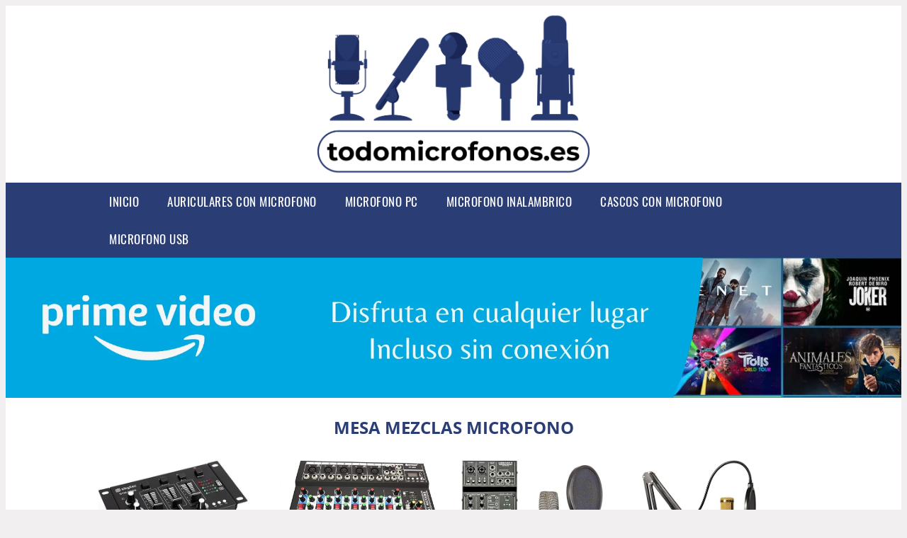

--- FILE ---
content_type: text/html; charset=UTF-8
request_url: https://www.todomicrofonos.es/mesa-mezclas-microfono
body_size: 16382
content:


<!DOCTYPE HTML>
<html xmlns="https://www.w3.org/1999/xhtml"  lang="es-ES" dir="ltr">
<head>
<!-- INCLUDE HEAD -->
<!-- Google Tag Manager -->
<script>(function(w,d,s,l,i){w[l]=w[l]||[];w[l].push({'gtm.start':
new Date().getTime(),event:'gtm.js'});var f=d.getElementsByTagName(s)[0],
j=d.createElement(s),dl=l!='dataLayer'?'&l='+l:'';j.async=true;j.src=
'https://www.googletagmanager.com/gtm.js?id='+i+dl;f.parentNode.insertBefore(j,f);
})(window,document,'script','dataLayer','GTM-5LBL2LR');</script>
<!-- End Google Tag Manager -->
<meta charset="UTF-8">
<meta name="p:domain_verify" content="a4e7bbe15783a21722058323b98cd190"/>
<meta name="MobileOptimized" content="width" />
<style type="text/css"> body {background-color:#f1efef!important;}  section {margin-bottom:20px; width:100%; float:left; clear:both;}  .imagenrelacionada {width:100%; height:200px; overflow:hidden; background:#fff;}  .imagenrelacionada img {max-width:100%; max-height:100%;}  .bloque-tarjetaS6 .imagenrelacionada {height: auto;}#textaco22{width: 100%; padding: 30px 10% 0 10%; background: #fff;columns:2;} a{color:#2A3D75!important;text-decoration:none!important;}  a:hover {text-decoratrion:none!important;}  .boton-segundo {background: #2A3D75; border-radius: 5px 0px 5px 0px; color: #fff!important; font-weight: bold; text-transform: uppercase; padding: 10px 1%; margin: 10px 0%; width: 48%; float: left; display: block; text-align: center; font-size: 12px;} .tarjeta{background:#fff;margin:10px 0 20px 0;}.bannerito{background-position:fixed; background-attachment: fixed!important;}.bloque-tarjeta p{height: 100px;overflow: hidden;}.bloque-tarjetaS6 p{height: 100px;overflow: hidden;}.bloque-tarjeta h3{height:43px;overflow:hidden;font-size:20px;}.bloque-tarjetaS6 h3{height:40px;overflow:hidden;font-size:20px;}.bloque-tarjeta, .bloque-tarjetaS6{padding:20px 10%;max-width: 100%; overflow: hidden;} .bloque-tarjeta img{max-width: 100%; height: 100%;max-height:200px; text-align: center; margin: auto; float: none; display: block;}  .bloque-tarjetaS6 img{width: 100%; max-height: 100%; text-align: center; margin: auto; float: none; display: block;} .inicio {margin: 40px 0 30px 0;} .button-more-information {margin-top: 20px;height: 32px;text-align: left;}.button-telephone {margin-top: 20px;height: 32px;text-align: center;}.more-information {color: #fff!important;background: #2A3D75;padding: 5px 10px 5px 10px;border-radius: 3px;font-family: 'Open Sans', sans-serif;font-size: 14px;font-weight: 400;text-decoration: none;letter-spacing: 0.5px;}.more-information:hover {color: #fff;background: #9e9e9e;}.telefonillo {color: #fff;background: #434ead;padding: 5px 13px 5px 13px;border-radius: 3px;font-family: 'Open Sans', sans-serif;font-size: 24px;font-weight: 600;text-transform: uppercase;text-decoration: none;letter-spacing: 0.5px;}.telefonillo:hover {color: #fff;background: #2d2d2d;}.boton-circulos {padding-top: 8px;}  .relacionadas {text-transform:uppercase; font-weight:bold; text-align:center;}  .relacionadas .x3 a {margin-bottom:10px; display:block;}  .relacionadas-f {text-transform:uppercase; font-weight:bold; text-align:center;}  .relacionadas-f .x3 a {color:#fff!important; margin-bottom:25px; display:block;}  .relacionadas-f h3 {display:none;}  .labels {background: #2A3D75; color: #fff!important; padding: 10px; font-size: 10px; font-weight: bold; float: left; margin: 5px; text-transform: uppercase;}.labels:hover {background: #333;} footer {margin-top:35px; width:98%; clear:both; background:#333; text-align:center; font-family: sans-serif; padding-left:1%; padding-right:1%; padding-top:20px; padding-bottom:20px;}  footer .x3 h2 {color:#b465c1; font-family: 'Open Sans', sans-serif; text-transform: uppercase;}  footer .x3 p {color:#fff;}  .x2 {width:14.6666%; margin:0 1% 0 1%; display:block; float:left; position:relative;}  .x2 h3 {font-size:15px; font-family: 'Open Sans', sans-serif; text-transform: uppercase;}  .x2 p {font-size:12px; text-align:left!important; height:65px!important;}  .x3 h1, .x3 h2 {font-size:18px; color:#2A3D75; font-family: 'Open Sans', sans-serif; text-transform: uppercase; text-align:center;}  .x3 p {font-size:14px;}  .x3 {width:23%; margin:0 1% 0 1%; display:block; float:left; position:relative;}  .s4 {width:31.333%; margin:0 1% 0 1%; display:block; float:left; position:relative;}  .s4 h1, .s4 h2 {color:#2A3D75; font-family: 'Open Sans', sans-serif; text-transform: uppercase;}  .s6 {width:48%; margin:0 1% 0 1%; display:block; float:left; position:relative;}  .s6 h2 {background: #2A3D75; color: #fff; margin: 0; padding: 10px; text-align: center; font-family: 'Open Sans', sans-serif; text-transform: uppercase;}  .s6 h2 a {color: #fff; cursor: default;}  .s9 {width:73%; margin:0 1% 0 1%; display:block; float:left; position:relative;}  .s9 h2 {color:#2A3D75; font-family: 'Open Sans', sans-serif; text-transform: uppercase;} .textaco{columns:2;} .tituloentrada {color:#2A3D75; font-family: 'Open Sans', sans-serif; margin:20px 0 0 0; text-transform: uppercase; padding-bottom:30px; text-align: center; font-size: 1.5em;}  .s12 {width:100%; margin:0 0 0 0; display:block; float:left; position:relative;}  .s12 p{padding: 0 5px;text-align:justify;}  .parrafitos {height: 50px; overflow: hidden;}  .parrafitos-footer {height: 50px; overflow: hidden; color:#fff!important;}  .sbanner {width:100%; padding:20px 0 20px 0; margin:auto; display:block; float:left; position:relative; background: #2A3D75 url(https://www.todomicrofonos.es/img/fondo-chulo.png); text-align:center;}  .sbanner h2 {color:#fff; font-size:35px; margin-bottom:0; font-family: 'Open Sans', sans-serif; text-transform: uppercase;}  .sbanner h3 {color:#fff; font-size:30px; font-weight:100; margin-top:0; font-family: 'Open Sans', sans-serif; font-weight:light; text-transform: uppercase;}  .img-peq {width:100%; max-width:320px; height:200px; overflow:hidden; display:block;}  .img-peq img {max-width:100%; max-height:100%;}  .img-peqx {margin-top:15px; width:100%; max-width:320px; height:170px;}  .img-peqx img {width:100%;}  .img-enanas {width:100%; max-width:200px; height:200px;}  .img-enanas img {width:100%;}  .img-entrada {width:100%; max-width:900px; height:400px;}  .img-entrada img {width:100%;}  .img-peq-cuadrada {width:100%; max-width:320px; height:320px;}  .img-peq-cuadrada img {width:100%;}  .img-med {width:100%; max-width:450px; height:250px;}  .img-med img {width:100%;}  .img-peq-alargada {width:100%; max-width:640px; height:320px;}  .img-peq-alargada img {width:100%;}  .img-peq2 {margin-top:15px; display:none; width:100%; max-width:320px; height:170px; background-size: 100% auto;}  .img-peq2 img {width:100%;}  .video {width:100%; max-width:600px; height:auto;}  .video img {width:100%;}  .containerere {width:100%; height:auto; margin:auto; background:#fff; margin-top:0; font-family: 'Open Sans', sans-serif;}  .info {color:#fff!important; background:#2A3D75!important;}  .info:hover {background:#6A6E7D!important;}  .boton-centro {color:#fff; font-weight:bold; text-transform:uppercase; padding:10px 1%; margin:10px auto; width: 36%; display: block;text-align:center;border-radius:4px; background:#333; font-size:14px;}  .boton-rel {width:100%!important; color:#fff; font-weight:bold; text-transform:uppercase; padding:10px 1%; margin:10px 1%; float: left; display: block;text-align:center;border-radius:4px; background:#2A3D75; font-size:12px;}  .boton {color:#fff; font-weight:bold; text-transform:uppercase; padding:10px 1%; margin:10px 1%; width: 46%; float: left; display: block;text-align:center;border-radius:4px; background:#fff; font-size:12px;}  .boton img {width:80%;}  .boton2 {color:#fff!important; font-weight:bold; text-transform:uppercase; padding:10px 1%; margin:10px 1%; width: 98%; float: left; display: block;text-align:center;border-radius:4px; background:#2A3D75; font-size:14px;}  .content {width:90%; margin:auto; clear:both;}  .elh1 {padding:9px; font-size:18px; color:#fff!important; background: #6A6E7D url(https://www.todomicrofonos.es/img/fondo-chulo.png); text-align:center; margin:0; text-transform:uppercase; font-weight:900;}  header {width:100%;}  .logotipo {width:100%; margin-left:auto; margin-right:auto;text-align:center; height:240px; padding-top:10px;}  .logotipo img {top:10px 10px; position:relative; max-height:230px;}  .telefono img {float:right; margin-right:1%; top:20px; position:relative;}  .telefono {margin-left:1%; margin-right:1%; width:48%; float:left; height:130px; margin-top:10px;}  @media only screen and (max-width:1330px) {.x2 {width:23%;} }  @media only screen and (max-width:920px) {.x2, .x3 {width:48%;}  .textaco{columns:1;}}  @media only screen and (max-width:520px) {.inicio {margin:auto!important;float:none;} #textaco22 {columns:1;}  .slider {display:none;}  .textaco{columns:1;} .x2 {width:98%;}  .x3 p {font-size:16px;}  .x3 h1, .x3 h2 {font-size:25px;}  .x3 {width:98%;}  .x3 .img-peqx {display:none;}  .x3 .img-peq2 {display:block;}  .s4 {width:98%;}  .s6 {width:98%;}  .s9 {width:98%;}  .telefono {width:98%; height:auto; float:none; text-align:center; margin:auto; margin-top:1%;}  .logotipo {width:98%; height:auto; float:none; text-align:center; margin:auto; margin-top:1%;}  .telefono img {float:none; margin-right:0; top:15px;}  .logotipo img {width:100%; float:none; margin-left:0; top:15px;} }   .slider {width: 100%; margin: auto; overflow: hidden;}  .slider ul {display: flex; padding: 0; width: 400%; margin-top:0; animation: cambio 20s infinite alternate linear;}  .slider li {width: 100%; list-style: none;}  .slider img {width: 100%;}  @keyframes cambio {0% {margin-left: 0;} 20% {margin-left: 0;} 25% {margin-left: -100%;} 45% {margin-left: -100%;} 50% {margin-left: -200%;} 70% {margin-left: -200%;} 75% {margin-left: -300%;} 100% {margin-left: -300%;}} .redondos{width:100%;}.redondos a{margin-top:-5px;}.carrito, .compartir-f{float:right;width:23px;height:23px;margin-left:5px;}.carrito:hover, .compartir-f:hover{float:right;opacity:0.8;}.carrito img, .compartir-f img{width:100%;}.puntuacion{color:#333;font-weight:bold;float:left;margin:5px 0 0 5px;}.compartir{float:left;}.e1{float:left;}.estrellitas{width:100%;font-size:13px;font-weight:bold;float:left;color:#222; padding: 5px 0;}</style><meta content='MADRID SPAIN' name='Geography'/><meta NAME='city' content='MADRID'/><meta content='SPAIN' name='country'/><meta NAME='Language' content='es'/><link rel="alternate" type="application/rss+xml" href="https://www.todomicrofonos.es/atom.xml"><script type='application/ld+json'> {"@context": "https://schema.org", "@type": "Place", "geo": {"@type": "GeoCoordinates", "latitude": "40.43786975948415", "longitude": "-3.8196206842121603"} , "name": "MADRID"} ,</script><script type="application/ld+json"> {"@context": "https://schema.org", "@type": "Organization", "address": {"@type": "PostalAddress", "addressLocality": "MADRID", "streetAddress": "Plaza España, 1, Madrid"} , "description": "auriculares con microfono", "name": "TodoMicrofonos.es", "telephone": "", "image": "https://www.todomicrofonos.es/img/logotipo.gif"}</script><script type="application/ld+json"> {"@context": "https://schema.org", "@type": "LocalBusiness", "address": {"@type": "PostalAddress", "addressLocality": "MADRID", "streetAddress": "Plaza España, 1, Madrid"} , "description": "auriculares con microfono", "name": "TodoMicrofonos.es", "telephone": "", "image": "https://www.todomicrofonos.es/img/logotipo.gif", "pricerange": "30 a 300 euros"}</script><script type="application/ld+json"> {"@context": "https://schema.org", "@type": "BreadcrumbList", "itemListElement": [ {"@type": "ListItem", "position": 1, "item": {"@id": "https://www.todomicrofonos.es/", "name": "✅ ✅ LA MEJOR SELECCIÓN ✅ ✅", "image": "https://www.todomicrofonos.es/img/logotipo.gif"} } , {"@type": "ListItem", "position": 2, "item": {"@id": "https://www.todomicrofonos.es/", "name": "✅ ✅ LA MEJOR SELECCIÓN ✅ ✅", "image": "https://www.todomicrofonos.es/img/logotipo.gif"} } , {"@type": "ListItem", "position": 3, "item": {"@id": "https://www.todomicrofonos.es/", "name": "✅ ✅ LA MEJOR SELECCIÓN ✅ ✅", "image": "https://www.todomicrofonos.es/img/logotipo.gif"} } , {"@type": "ListItem", "position": 4, "item": {"@id": "https://www.todomicrofonos.es/", "name": "✅ ✅ LA MEJOR SELECCIÓN ✅ ✅", "image": "https://www.todomicrofonos.es/img/logotipo.gif"} } ]}</script><style>  @font-face {font-family: 'Open Sans'; font-style: normal; font-weight: 300; src: local('Open Sans Light'), local('OpenSans-Light'), url(https://fonts.gstatic.com/s/opensans/v13/DXI1ORHCpsQm3Vp6mXoaTT0LW-43aMEzIO6XUTLjad8.woff2) format('woff2'); unicode-range: U+0100-024F, U+1E00-1EFF, U+20A0-20AB, U+20AD-20CF, U+2C60-2C7F, U+A720-A7FF;}   @font-face {font-family: 'Open Sans'; font-style: normal; font-weight: 300; src: local('Open Sans Light'), local('OpenSans-Light'), url(https://fonts.gstatic.com/s/opensans/v13/DXI1ORHCpsQm3Vp6mXoaTegdm0LZdjqr5-oayXSOefg.woff2) format('woff2'); unicode-range: U+0000-00FF, U+0131, U+0152-0153, U+02C6, U+02DA, U+02DC, U+2000-206F, U+2074, U+20AC, U+2212, U+2215;}   @font-face {font-family: 'Open Sans'; font-style: normal; font-weight: 400; src: local('Open Sans'), local('OpenSans'), url(https://fonts.gstatic.com/s/opensans/v13/u-WUoqrET9fUeobQW7jkRRJtnKITppOI_IvcXXDNrsc.woff2) format('woff2'); unicode-range: U+0100-024F, U+1E00-1EFF, U+20A0-20AB, U+20AD-20CF, U+2C60-2C7F, U+A720-A7FF;}   @font-face {font-family: 'Open Sans'; font-style: normal; font-weight: 400; src: local('Open Sans'), local('OpenSans'), url(https://fonts.gstatic.com/s/opensans/v13/cJZKeOuBrn4kERxqtaUH3VtXRa8TVwTICgirnJhmVJw.woff2) format('woff2'); unicode-range: U+0000-00FF, U+0131, U+0152-0153, U+02C6, U+02DA, U+02DC, U+2000-206F, U+2074, U+20AC, U+2212, U+2215;}   @font-face {font-family: 'Open Sans'; font-style: normal; font-weight: 700; src: local('Open Sans Bold'), local('OpenSans-Bold'), url(https://fonts.gstatic.com/s/opensans/v13/k3k702ZOKiLJc3WVjuplzD0LW-43aMEzIO6XUTLjad8.woff2) format('woff2'); unicode-range: U+0100-024F, U+1E00-1EFF, U+20A0-20AB, U+20AD-20CF, U+2C60-2C7F, U+A720-A7FF;}   @font-face {font-family: 'Open Sans'; font-style: normal; font-weight: 700; src: local('Open Sans Bold'), local('OpenSans-Bold'), url(https://fonts.gstatic.com/s/opensans/v13/k3k702ZOKiLJc3WVjuplzOgdm0LZdjqr5-oayXSOefg.woff2) format('woff2'); unicode-range: U+0000-00FF, U+0131, U+0152-0153, U+02C6, U+02DA, U+02DC, U+2000-206F, U+2074, U+20AC, U+2212, U+2215;}   @font-face {font-family: 'Open Sans'; font-style: normal; font-weight: 800; src: local('Open Sans Extrabold'), local('OpenSans-Extrabold'), url(https://fonts.gstatic.com/s/opensans/v13/EInbV5DfGHOiMmvb1Xr-hj0LW-43aMEzIO6XUTLjad8.woff2) format('woff2'); unicode-range: U+0100-024F, U+1E00-1EFF, U+20A0-20AB, U+20AD-20CF, U+2C60-2C7F, U+A720-A7FF;}   @font-face {font-family: 'Open Sans'; font-style: normal; font-weight: 800; src: local('Open Sans Extrabold'), local('OpenSans-Extrabold'), url(https://fonts.gstatic.com/s/opensans/v13/EInbV5DfGHOiMmvb1Xr-hugdm0LZdjqr5-oayXSOefg.woff2) format('woff2'); unicode-range: U+0000-00FF, U+0131, U+0152-0153, U+02C6, U+02DA, U+02DC, U+2000-206F, U+2074, U+20AC, U+2212, U+2215;}   @font-face {font-family: 'Open Sans'; font-style: italic; font-weight: 400; src: local('Open Sans Italic'), local('OpenSans-Italic'), url(https://fonts.gstatic.com/s/opensans/v13/xjAJXh38I15wypJXxuGMBiYE0-AqJ3nfInTTiDXDjU4.woff2) format('woff2'); unicode-range: U+0100-024F, U+1E00-1EFF, U+20A0-20AB, U+20AD-20CF, U+2C60-2C7F, U+A720-A7FF;}   @font-face {font-family: 'Open Sans'; font-style: italic; font-weight: 400; src: local('Open Sans Italic'), local('OpenSans-Italic'), url(https://fonts.gstatic.com/s/opensans/v13/xjAJXh38I15wypJXxuGMBo4P5ICox8Kq3LLUNMylGO4.woff2) format('woff2'); unicode-range: U+0000-00FF, U+0131, U+0152-0153, U+02C6, U+02DA, U+02DC, U+2000-206F, U+2074, U+20AC, U+2212, U+2215;}  @font-face {font-family: 'Oswald'; font-style: normal; font-weight: 300; src: local('Oswald Light'), local('Oswald-Light'), url(https://fonts.gstatic.com/s/oswald/v13/l1cOQ90roY9yC7voEhngDBJtnKITppOI_IvcXXDNrsc.woff2) format('woff2'); unicode-range: U+0100-024F, U+1E00-1EFF, U+20A0-20AB, U+20AD-20CF, U+2C60-2C7F, U+A720-A7FF;}@font-face {font-family: 'Oswald'; font-style: normal; font-weight: 300; src: local('Oswald Light'), local('Oswald-Light'), url(https://fonts.gstatic.com/s/oswald/v13/HqHm7BVC_nzzTui2lzQTDVtXRa8TVwTICgirnJhmVJw.woff2) format('woff2'); unicode-range: U+0000-00FF, U+0131, U+0152-0153, U+02C6, U+02DA, U+02DC, U+2000-206F, U+2074, U+20AC, U+2212, U+2215;}@font-face {font-family: 'Oswald'; font-style: normal; font-weight: 400; src: local('Oswald Regular'), local('Oswald-Regular'), url(https://fonts.gstatic.com/s/oswald/v13/yg0glPPxXUISnKUejCX4qfesZW2xOQ-xsNqO47m55DA.woff2) format('woff2'); unicode-range: U+0100-024F, U+1E00-1EFF, U+20A0-20AB, U+20AD-20CF, U+2C60-2C7F, U+A720-A7FF;}@font-face {font-family: 'Oswald'; font-style: normal; font-weight: 400; src: local('Oswald Regular'), local('Oswald-Regular'), url(https://fonts.gstatic.com/s/oswald/v13/pEobIV_lL25TKBpqVI_a2w.woff2) format('woff2'); unicode-range: U+0000-00FF, U+0131, U+0152-0153, U+02C6, U+02DA, U+02DC, U+2000-206F, U+2074, U+20AC, U+2212, U+2215;}@font-face {font-family: 'Oswald'; font-style: normal; font-weight: 600; src: local('Oswald SemiBold'), local('Oswald-SemiBold'), url(https://fonts.gstatic.com/s/oswald/v13/FVV1uRqs2-G7nbyX6T7UGRJtnKITppOI_IvcXXDNrsc.woff2) format('woff2'); unicode-range: U+0100-024F, U+1E00-1EFF, U+20A0-20AB, U+20AD-20CF, U+2C60-2C7F, U+A720-A7FF;}@font-face {font-family: 'Oswald'; font-style: normal; font-weight: 600; src: local('Oswald SemiBold'), local('Oswald-SemiBold'), url(https://fonts.gstatic.com/s/oswald/v13/y5-5zezrZlJHkmIVxRH3BVtXRa8TVwTICgirnJhmVJw.woff2) format('woff2'); unicode-range: U+0000-00FF, U+0131, U+0152-0153, U+02C6, U+02DA, U+02DC, U+2000-206F, U+2074, U+20AC, U+2212, U+2215;}@font-face {font-family: 'Oswald'; font-style: normal; font-weight: 700; src: local('Oswald Bold'), local('Oswald-Bold'), url(https://fonts.gstatic.com/s/oswald/v13/dI-qzxlKVQA6TUC5RKSb3xJtnKITppOI_IvcXXDNrsc.woff2) format('woff2'); unicode-range: U+0100-024F, U+1E00-1EFF, U+20A0-20AB, U+20AD-20CF, U+2C60-2C7F, U+A720-A7FF;}@font-face {font-family: 'Oswald'; font-style: normal; font-weight: 700; src: local('Oswald Bold'), local('Oswald-Bold'), url(https://fonts.gstatic.com/s/oswald/v13/bH7276GfdCjMjApa_dkG6VtXRa8TVwTICgirnJhmVJw.woff2) format('woff2'); unicode-range: U+0000-00FF, U+0131, U+0152-0153, U+02C6, U+02DA, U+02DC, U+2000-206F, U+2074, U+20AC, U+2212, U+2215;}</style><link rel="shortcut icon" href="/img/favicon.ico"><meta name="viewport" content="width=device-width, initial-scale=1, maximum-scale=1"><title>Mesa mezclas microfono| Micrófonos y más</title><meta name="title" content="Mesa mezclas microfono" /><meta name="description" content="Mesa mezclas microfono" /><meta name="keywords" content="Mesa mezclas microfono" /><meta name="twitter:card" value="summary"><meta property="og:title" content="Mesa mezclas microfono" /><meta property="og:type" content="article" /><meta property="og:url" content="http://" /><meta property="og:image" content="https://images-na.ssl-images-amazon.com/images/I/710kLP8aPLL._AC_SY450_.jpg" /><meta property="og:description" content="Mesa mezclas microfono" /></head><body><noscript><iframe src="https://www.googletagmanager.com/ns.html?id=GTM-5LBL2LR"height="0" width="0" style="display:none;visibility:hidden"></iframe></noscript><div class="containerere"><header> <div class="logotipo"><a href="/" title="Inicio"><img alt="Logotipo" src="/img/logotipo.gif" /></a></div></header><nav><label for="drop" class="toggle-main"></label><input type="checkbox" id="drop" /><ul class="menu"> <li class="firstitem"><a href="https://www.todomicrofonos.es/">Inicio</a></li> <li><a href='/auriculares-con-microfono' title='auriculares con microfono'>auriculares con microfono</a></li><li><a href='/microfono-pc' title='microfono pc'>microfono pc</a></li><li><a href='/microfono-inalambrico' title='microfono inalambrico'>microfono inalambrico</a></li><li><a href='/cascos-con-microfono' title='cascos con microfono'>cascos con microfono</a></li><li><a href='/microfono-usb' title='microfono usb'>microfono usb</a></li></ul></nav><a href="https://www.primevideo.com/?&tag=damysus-21" class="bannerProducto"> <img src="./img/primevideo.webp" alt="Prime Video" title="Prime Video" /></a><a href="https://www.primevideo.com/?&tag=damysus-21" class="bannerProductom"> <img src="./img/primevideom.webp" alt="Prime Video" title="Prime Video" /></a><style>  .toggle, [id^=drop] {display: none;}  .toggle-main, [id^=drop] {display: none;}  .menu {padding: 0 10%;}  nav {margin: 0; padding: 0; background-color: #2A3D75; }  nav:after {content: ""; display: table; clear: both;}  nav ul {padding: 0; margin: 0; list-style: none; position: relative;}  nav ul li {margin: 0px; display: inline-block; float: left; background-color: #2A3D75;  font-family: 'Oswald', sans-serif; text-transform: uppercase; font-size: 16px; letter-spacing: 0.5px; font-weight: 400;}  nav a {display: block; padding: 14px 20px; color: #fff!important;  font-size: 17px; text-decoration: none; text-align:left;}  nav a:hover {background-color: #6A6E7D; }  nav ul ul {display: none; position: absolute; z-index: 9999;}  nav ul li:hover > ul {display: inherit;}  nav ul ul li {width: 250px; float: none; display: list-item; position: relative;}  nav ul ul ul li {position: relative; top: -60px; left: 170px;}  li > a:after {content: ' +';}  li > a:only-child:after {content: '';}   @media all and (max-width: 768px) {nav {margin: 15px 0 0 0;}  .toggle + a, .menu {display: none; padding: 0px!important;}  .toggle-main + a, .menu {display: none; padding: 0px!important;}  .toggle {display: block; background-color: #2A3D75; padding: 14px 20px; color: #FFF; font-size: 17px; text-decoration: none; border: none; cursor: pointer;}  .toggle-main {display: block; background-color: #2A3D75!important; padding: 14px 30px; color: #ffffff; min-height:20px; font-family: 'Oswald', sans-serif; letter-spacing: 0.5px; text-transform: uppercase; font-size: 18px; font-weight: 400; text-decoration: none; border: none; background: url(https://www.todomicrofonos.es/img/menu-icon.png) no-repeat; background-position: left; cursor: pointer; margin-left: 15px;}  .toggle:hover {background-color: #6A6E7D;}  [id^=drop]:checked + ul {display: block;}  nav ul li {display: block; width: 100%;}  nav ul ul .toggle, nav ul ul a {padding: 0 40px;}  nav ul ul ul a {padding: 0 80px;}  nav a:hover, nav ul ul ul a {background-color: #6A6E7D;}  nav ul li ul li .toggle, nav ul ul a, nav ul ul ul a {padding: 14px 20px; color: #FFF; font-size: 17px; background-color: #212121;}  nav ul ul {float: none; position: static; color: #fff;}  nav ul ul li:hover > ul, nav ul li:hover > ul {display: none;}  nav ul ul li {display: block; width: 100%;}  nav ul ul ul li {position: static;} }  @media all and (max-width: 330px) {nav ul li {display: block; width: 94%;} }     .hvr-rectangle-menu {display: inline-block; vertical-align: middle; -webkit-transform: translateZ(0); transform: translateZ(0); -webkit-backface-visibility: hidden; backface-visibility: hidden; -moz-osx-font-smoothing: grayscale; position: relative; -webkit-transition-property: color; transition-property: color; -webkit-transition-duration: 0.3s; transition-duration: 0.3s; width: 100%; padding: 20px 0 17px 0; font-family: 'Oswald', sans-serif; text-transform: uppercase; color: #004a90!important; font-size: 14px; letter-spacing: 2px; text-align: left; text-decoration: none; margin-bottom: 10px;}  div.effects-buttons a.hvr-rectangle-menu:nth-child(odd) {background:#eee;}  div.effects-buttons a.hvr-rectangle-menu:nth-child(even) {background: #ddd;}  .hvr-rectangle-menu:before {content: ""; position: absolute; z-index: -1; top: 0; left: 0; right: 0; bottom: 0; background: #bbb; -webkit-transform: scale(0); transform: scale(0); -webkit-transition-property: transform; transition-property: transform; -webkit-transition-duration: 0.3s; transition-duration: 0.3s; -webkit-transition-timing-function: ease-out; transition-timing-function: ease-out;}  .hvr-rectangle-menu:hover, .hvr-rectangle-menu:focus, .hvr-rectangle-menu:active {color: #004a90!important;}  .hvr-rectangle-menu:hover:before, .hvr-rectangle-menu:focus:before, .hvr-rectangle-menu:active:before {-webkit-transform: scale(1); transform: scale(1);}   .hvr-rectangle-menu div {margin-left:20px; display:block;} .bannerProducto, .bannerProductom {width: 100%;} .bannerProducto img {width: 100%; height: auto; object-fit: cover;}.bannerProductom img {width: 100%; height: 100%; object-fit: cover;}.bannerProductom {display:none!important;}@media only screen and (max-width: 800px) {.bannerProducto {display:none!important;} .bannerProductom {display:block!important;} }</style><div class="content"><h1 class="tituloentrada">Mesa mezclas microfono</h1><section class="posts-section"><div class="s12"> <div class="content">  <section id="main-results-section"> <div class="x2"> <a class="img-peq" href="https://www.amazon.es/Skytec-Mini-mezclas-2-canal-micr%C3%B3fono/dp/B00S9SMLDY?tag=damysus-21" title="Skytec Mini DJ Set 1 x Mesa de mezclas 3/2-canal 1 x micrófono de mano" target="_blank" rel="nofollow external"><img alt="Skytec Mini DJ Set 1 x Mesa de mezclas 3/2-canal 1 x micrófono de mano" src="https://images-na.ssl-images-amazon.com/images/I/710kLP8aPLL._AC_SY450_.jpg"/></a> <a class="boton" rel="external nofollow" href="https://www.amazon.es/Skytec-Mini-mezclas-2-canal-micr%C3%B3fono/dp/B00S9SMLDY?tag=damysus-21" target="_blank"><img src="img/amazon.gif"/></a> <a class="boton-segundo" rel="external nofollow" target="_blank" href="https://www.amazon.es/Skytec-Mini-mezclas-2-canal-micr%C3%B3fono/dp/B00S9SMLDY?tag=damysus-21">Comprar</a> <div class="estrellitas"> <div class="redondos"> <span class="compartir">Compartir:</span> <a href="whatsapp://send?text=https://www.amazon.es/Skytec-Mini-mezclas-2-canal-micr%C3%B3fono/dp/B00S9SMLDY?tag=damysus-21" class="compartir-f" target="_blank"><img src="img/icono-whatsapp.gif"/></a> <a href="https://www.twitter.com/share?url=https://www.amazon.es/Skytec-Mini-mezclas-2-canal-micr%C3%B3fono/dp/B00S9SMLDY?tag=damysus-21" class="compartir-f" target="_blank"><img src="img/icono-twitter.gif"/></a> <a href="https://www.facebook.com/sharer.php?u=https://www.amazon.es/Skytec-Mini-mezclas-2-canal-micr%C3%B3fono/dp/B00S9SMLDY?tag=damysus-21" class="compartir-f" target="_blank"><img src="img/icono-facebook.gif"/></a></div> </div> <p class="parrafitos">Skytec Mini DJ Set 1 x Mesa de mezclas 3/2-canal 1 x micrófono de mano</p></div><div class="x2"> <a class="img-peq" href="https://www.amazon.es/Mixer-Consola-profesional-micr%C3%B3fono-Pianobar/dp/B07XGC4BK4?tag=damysus-21" title="Mesa de mezclas de 7 canales profesional, micrófono USB, MP3 ..." target="_blank" rel="nofollow external"><img alt="Mesa de mezclas de 7 canales profesional, micrófono USB, MP3 ..." src="https://images-na.ssl-images-amazon.com/images/I/71DBU7zOxcL._AC_SY450_.jpg"/></a> <a class="boton" rel="external nofollow" href="https://www.amazon.es/Mixer-Consola-profesional-micr%C3%B3fono-Pianobar/dp/B07XGC4BK4?tag=damysus-21" target="_blank"><img src="img/amazon.gif"/></a> <a class="boton-segundo" rel="external nofollow" target="_blank" href="https://www.amazon.es/Mixer-Consola-profesional-micr%C3%B3fono-Pianobar/dp/B07XGC4BK4?tag=damysus-21">Comprar</a> <div class="estrellitas"> <div class="redondos"> <span class="compartir">Compartir:</span> <a href="whatsapp://send?text=https://www.amazon.es/Mixer-Consola-profesional-micr%C3%B3fono-Pianobar/dp/B07XGC4BK4?tag=damysus-21" class="compartir-f" target="_blank"><img src="img/icono-whatsapp.gif"/></a> <a href="https://www.twitter.com/share?url=https://www.amazon.es/Mixer-Consola-profesional-micr%C3%B3fono-Pianobar/dp/B07XGC4BK4?tag=damysus-21" class="compartir-f" target="_blank"><img src="img/icono-twitter.gif"/></a> <a href="https://www.facebook.com/sharer.php?u=https://www.amazon.es/Mixer-Consola-profesional-micr%C3%B3fono-Pianobar/dp/B07XGC4BK4?tag=damysus-21" class="compartir-f" target="_blank"><img src="img/icono-facebook.gif"/></a></div> </div> <p class="parrafitos">Mesa de mezclas de 7 canales profesional, micrófono USB, MP3 ...</p></div><div class="x2"> <a class="img-peq" href="https://www.amazon.es/Rode-NT1-condensador-Micr%C3%B3fono-mezclas/dp/B07F9NZNS6?tag=damysus-21" title="Rode NT1-A - Juego de micrófono de condensador + mesa de mezclas USB ART + paño de microfibra keepdrum" target="_blank" rel="nofollow external"><img alt="Rode NT1-A - Juego de micrófono de condensador + mesa de mezclas USB ART + paño de microfibra keepdrum" src="https://images-na.ssl-images-amazon.com/images/I/71iqWW-tZDL._AC_SX466_.jpg"/></a> <a class="boton" rel="external nofollow" href="https://www.amazon.es/Rode-NT1-condensador-Micr%C3%B3fono-mezclas/dp/B07F9NZNS6?tag=damysus-21" target="_blank"><img src="img/amazon.gif"/></a> <a class="boton-segundo" rel="external nofollow" target="_blank" href="https://www.amazon.es/Rode-NT1-condensador-Micr%C3%B3fono-mezclas/dp/B07F9NZNS6?tag=damysus-21">Comprar</a> <div class="estrellitas"> <div class="redondos"> <span class="compartir">Compartir:</span> <a href="whatsapp://send?text=https://www.amazon.es/Rode-NT1-condensador-Micr%C3%B3fono-mezclas/dp/B07F9NZNS6?tag=damysus-21" class="compartir-f" target="_blank"><img src="img/icono-whatsapp.gif"/></a> <a href="https://www.twitter.com/share?url=https://www.amazon.es/Rode-NT1-condensador-Micr%C3%B3fono-mezclas/dp/B07F9NZNS6?tag=damysus-21" class="compartir-f" target="_blank"><img src="img/icono-twitter.gif"/></a> <a href="https://www.facebook.com/sharer.php?u=https://www.amazon.es/Rode-NT1-condensador-Micr%C3%B3fono-mezclas/dp/B07F9NZNS6?tag=damysus-21" class="compartir-f" target="_blank"><img src="img/icono-facebook.gif"/></a></div> </div> <p class="parrafitos">Rode NT1-A - Juego de micrófono de condensador + mesa de mezclas USB ART + paño de microfibra keepdrum</p></div><div class="x2"> <a class="img-peq" href="https://www.amazon.es/EcoGo-Sets-Micr%C3%B3fono-Microfono-Condensador/dp/B08DLXQW6P?tag=damysus-21" title="EcoGo Sets de Micrófono: BM-800 Soporte Microfono Condensador ..." target="_blank" rel="nofollow external"><img alt="EcoGo Sets de Micrófono: BM-800 Soporte Microfono Condensador ..." src="https://images-na.ssl-images-amazon.com/images/I/61Z15TNkOGL._AC_SY450_.jpg"/></a> <a class="boton" rel="external nofollow" href="https://www.amazon.es/EcoGo-Sets-Micr%C3%B3fono-Microfono-Condensador/dp/B08DLXQW6P?tag=damysus-21" target="_blank"><img src="img/amazon.gif"/></a> <a class="boton-segundo" rel="external nofollow" target="_blank" href="https://www.amazon.es/EcoGo-Sets-Micr%C3%B3fono-Microfono-Condensador/dp/B08DLXQW6P?tag=damysus-21">Comprar</a> <div class="estrellitas"> <div class="redondos"> <span class="compartir">Compartir:</span> <a href="whatsapp://send?text=https://www.amazon.es/EcoGo-Sets-Micr%C3%B3fono-Microfono-Condensador/dp/B08DLXQW6P?tag=damysus-21" class="compartir-f" target="_blank"><img src="img/icono-whatsapp.gif"/></a> <a href="https://www.twitter.com/share?url=https://www.amazon.es/EcoGo-Sets-Micr%C3%B3fono-Microfono-Condensador/dp/B08DLXQW6P?tag=damysus-21" class="compartir-f" target="_blank"><img src="img/icono-twitter.gif"/></a> <a href="https://www.facebook.com/sharer.php?u=https://www.amazon.es/EcoGo-Sets-Micr%C3%B3fono-Microfono-Condensador/dp/B08DLXQW6P?tag=damysus-21" class="compartir-f" target="_blank"><img src="img/icono-facebook.gif"/></a></div> </div> <p class="parrafitos">EcoGo Sets de Micrófono: BM-800 Soporte Microfono Condensador ...</p></div><div class="x2"> <a class="img-peq" href="https://www.amazon.es/Vonyx-VMM-F701-mezclas-Entradas-micr%C3%B3fono/dp/B079S2X7XP?tag=damysus-21" title="Vonyx VMM-F701 Mesa de mezclas 5 Entradas mono de línea y micrófono Entrada/Salida estéreo de línea" target="_blank" rel="nofollow external"><img alt="Vonyx VMM-F701 Mesa de mezclas 5 Entradas mono de línea y micrófono Entrada/Salida estéreo de línea" src="https://images-na.ssl-images-amazon.com/images/I/81pRRQAmjFL._AC_SX450_.jpg"/></a> <a class="boton" rel="external nofollow" href="https://www.amazon.es/Vonyx-VMM-F701-mezclas-Entradas-micr%C3%B3fono/dp/B079S2X7XP?tag=damysus-21" target="_blank"><img src="img/amazon.gif"/></a> <a class="boton-segundo" rel="external nofollow" target="_blank" href="https://www.amazon.es/Vonyx-VMM-F701-mezclas-Entradas-micr%C3%B3fono/dp/B079S2X7XP?tag=damysus-21">Comprar</a> <div class="estrellitas"> <div class="redondos"> <span class="compartir">Compartir:</span> <a href="whatsapp://send?text=https://www.amazon.es/Vonyx-VMM-F701-mezclas-Entradas-micr%C3%B3fono/dp/B079S2X7XP?tag=damysus-21" class="compartir-f" target="_blank"><img src="img/icono-whatsapp.gif"/></a> <a href="https://www.twitter.com/share?url=https://www.amazon.es/Vonyx-VMM-F701-mezclas-Entradas-micr%C3%B3fono/dp/B079S2X7XP?tag=damysus-21" class="compartir-f" target="_blank"><img src="img/icono-twitter.gif"/></a> <a href="https://www.facebook.com/sharer.php?u=https://www.amazon.es/Vonyx-VMM-F701-mezclas-Entradas-micr%C3%B3fono/dp/B079S2X7XP?tag=damysus-21" class="compartir-f" target="_blank"><img src="img/icono-facebook.gif"/></a></div> </div> <p class="parrafitos">Vonyx VMM-F701 Mesa de mezclas 5 Entradas mono de línea y micrófono Entrada/Salida estéreo de línea</p></div><div class="x2"> <a class="img-peq" href="https://www.amazon.es/micr%C3%B3fono-inal%C3%A1mbrico-supresi%C3%B3n-mezclador-ajustable/dp/B01F3MYCQC?tag=damysus-21" title="Set de DJ mesa mezclas 3 canales + 2x micrófono inalámbrico ..." target="_blank" rel="nofollow external"><img alt="Set de DJ mesa mezclas 3 canales + 2x micrófono inalámbrico ..." src="https://images-na.ssl-images-amazon.com/images/I/714Sf2KnrLL._AC_SY450_.jpg"/></a> <a class="boton" rel="external nofollow" href="https://www.amazon.es/micr%C3%B3fono-inal%C3%A1mbrico-supresi%C3%B3n-mezclador-ajustable/dp/B01F3MYCQC?tag=damysus-21" target="_blank"><img src="img/amazon.gif"/></a> <a class="boton-segundo" rel="external nofollow" target="_blank" href="https://www.amazon.es/micr%C3%B3fono-inal%C3%A1mbrico-supresi%C3%B3n-mezclador-ajustable/dp/B01F3MYCQC?tag=damysus-21">Comprar</a> <div class="estrellitas"> <div class="redondos"> <span class="compartir">Compartir:</span> <a href="whatsapp://send?text=https://www.amazon.es/micr%C3%B3fono-inal%C3%A1mbrico-supresi%C3%B3n-mezclador-ajustable/dp/B01F3MYCQC?tag=damysus-21" class="compartir-f" target="_blank"><img src="img/icono-whatsapp.gif"/></a> <a href="https://www.twitter.com/share?url=https://www.amazon.es/micr%C3%B3fono-inal%C3%A1mbrico-supresi%C3%B3n-mezclador-ajustable/dp/B01F3MYCQC?tag=damysus-21" class="compartir-f" target="_blank"><img src="img/icono-twitter.gif"/></a> <a href="https://www.facebook.com/sharer.php?u=https://www.amazon.es/micr%C3%B3fono-inal%C3%A1mbrico-supresi%C3%B3n-mezclador-ajustable/dp/B01F3MYCQC?tag=damysus-21" class="compartir-f" target="_blank"><img src="img/icono-facebook.gif"/></a></div> </div> <p class="parrafitos">Set de DJ mesa mezclas 3 canales + 2x micrófono inalámbrico ...</p></div><div class="x2"> <a class="img-peq" href="https://www.amazon.es/ammoon-Mezclador-Bluetooth-Profesional-Micr%C3%B3fono/dp/B01J7QLSB2?tag=damysus-21" title="ammoon Bluetooth Profesional 4 Canales de Micrófono Line Mezclador de Audio Mesa de Mezclas con Ecualizador de 3 Bandas 48V Poder Fantasma Interfaz ..." target="_blank" rel="nofollow external"><img alt="ammoon Bluetooth Profesional 4 Canales de Micrófono Line Mezclador de Audio Mesa de Mezclas con Ecualizador de 3 Bandas 48V Poder Fantasma Interfaz ..." src="https://images-na.ssl-images-amazon.com/images/I/71v06ajL3rL._AC_SY355_.jpg"/></a> <a class="boton" rel="external nofollow" href="https://www.amazon.es/ammoon-Mezclador-Bluetooth-Profesional-Micr%C3%B3fono/dp/B01J7QLSB2?tag=damysus-21" target="_blank"><img src="img/amazon.gif"/></a> <a class="boton-segundo" rel="external nofollow" target="_blank" href="https://www.amazon.es/ammoon-Mezclador-Bluetooth-Profesional-Micr%C3%B3fono/dp/B01J7QLSB2?tag=damysus-21">Comprar</a> <div class="estrellitas"> <div class="redondos"> <span class="compartir">Compartir:</span> <a href="whatsapp://send?text=https://www.amazon.es/ammoon-Mezclador-Bluetooth-Profesional-Micr%C3%B3fono/dp/B01J7QLSB2?tag=damysus-21" class="compartir-f" target="_blank"><img src="img/icono-whatsapp.gif"/></a> <a href="https://www.twitter.com/share?url=https://www.amazon.es/ammoon-Mezclador-Bluetooth-Profesional-Micr%C3%B3fono/dp/B01J7QLSB2?tag=damysus-21" class="compartir-f" target="_blank"><img src="img/icono-twitter.gif"/></a> <a href="https://www.facebook.com/sharer.php?u=https://www.amazon.es/ammoon-Mezclador-Bluetooth-Profesional-Micr%C3%B3fono/dp/B01J7QLSB2?tag=damysus-21" class="compartir-f" target="_blank"><img src="img/icono-facebook.gif"/></a></div> </div> <p class="parrafitos">ammoon Bluetooth Profesional 4 Canales de Micrófono Line Mezclador de Audio Mesa de Mezclas con Ecualizador de 3 Bandas 48V Poder Fantasma Interfaz ...</p></div><div class="x2"> <a class="img-peq" href="https://www.amazon.es/Neewer-economico-micr%C3%B3fono-condensador-mezclador/dp/B06XFKYDZD?tag=damysus-21" title="Neewer NW02-1A 4 Canales Mesa Consola de Mezclas Económico para Micrófono de Condensador, Mezclador de Aonido de Audio Compacto con 48V Phantom Power" target="_blank" rel="nofollow external"><img alt="Neewer NW02-1A 4 Canales Mesa Consola de Mezclas Económico para Micrófono de Condensador, Mezclador de Aonido de Audio Compacto con 48V Phantom Power" src="https://m.media-amazon.com/images/I/71BExWuwcXL._AC_SS450_.jpg"/></a> <a class="boton" rel="external nofollow" href="https://www.amazon.es/Neewer-economico-micr%C3%B3fono-condensador-mezclador/dp/B06XFKYDZD?tag=damysus-21" target="_blank"><img src="img/amazon.gif"/></a> <a class="boton-segundo" rel="external nofollow" target="_blank" href="https://www.amazon.es/Neewer-economico-micr%C3%B3fono-condensador-mezclador/dp/B06XFKYDZD?tag=damysus-21">Comprar</a> <div class="estrellitas"> <div class="redondos"> <span class="compartir">Compartir:</span> <a href="whatsapp://send?text=https://www.amazon.es/Neewer-economico-micr%C3%B3fono-condensador-mezclador/dp/B06XFKYDZD?tag=damysus-21" class="compartir-f" target="_blank"><img src="img/icono-whatsapp.gif"/></a> <a href="https://www.twitter.com/share?url=https://www.amazon.es/Neewer-economico-micr%C3%B3fono-condensador-mezclador/dp/B06XFKYDZD?tag=damysus-21" class="compartir-f" target="_blank"><img src="img/icono-twitter.gif"/></a> <a href="https://www.facebook.com/sharer.php?u=https://www.amazon.es/Neewer-economico-micr%C3%B3fono-condensador-mezclador/dp/B06XFKYDZD?tag=damysus-21" class="compartir-f" target="_blank"><img src="img/icono-facebook.gif"/></a></div> </div> <p class="parrafitos">Neewer NW02-1A 4 Canales Mesa Consola de Mezclas Económico para Micrófono de Condensador, Mezclador de Aonido de Audio Compacto con 48V Phantom Power</p></div><div class="x2"> <a class="img-peq" href="https://www.amazon.es/PreSonus-Studiolive-AR8-USB-mezclas-M1-Micr%C3%B3fono/dp/B075D9PQ73?tag=damysus-21" title="Presonus Studiolive AR8 - Mesa de mezclas con USB y micrófono ..." target="_blank" rel="nofollow external"><img alt="Presonus Studiolive AR8 - Mesa de mezclas con USB y micrófono ..." src="https://images-na.ssl-images-amazon.com/images/I/71KhlzkRVyL._AC_SX450_.jpg"/></a> <a class="boton" rel="external nofollow" href="https://www.amazon.es/PreSonus-Studiolive-AR8-USB-mezclas-M1-Micr%C3%B3fono/dp/B075D9PQ73?tag=damysus-21" target="_blank"><img src="img/amazon.gif"/></a> <a class="boton-segundo" rel="external nofollow" target="_blank" href="https://www.amazon.es/PreSonus-Studiolive-AR8-USB-mezclas-M1-Micr%C3%B3fono/dp/B075D9PQ73?tag=damysus-21">Comprar</a> <div class="estrellitas"> <div class="redondos"> <span class="compartir">Compartir:</span> <a href="whatsapp://send?text=https://www.amazon.es/PreSonus-Studiolive-AR8-USB-mezclas-M1-Micr%C3%B3fono/dp/B075D9PQ73?tag=damysus-21" class="compartir-f" target="_blank"><img src="img/icono-whatsapp.gif"/></a> <a href="https://www.twitter.com/share?url=https://www.amazon.es/PreSonus-Studiolive-AR8-USB-mezclas-M1-Micr%C3%B3fono/dp/B075D9PQ73?tag=damysus-21" class="compartir-f" target="_blank"><img src="img/icono-twitter.gif"/></a> <a href="https://www.facebook.com/sharer.php?u=https://www.amazon.es/PreSonus-Studiolive-AR8-USB-mezclas-M1-Micr%C3%B3fono/dp/B075D9PQ73?tag=damysus-21" class="compartir-f" target="_blank"><img src="img/icono-facebook.gif"/></a></div> </div> <p class="parrafitos">Presonus Studiolive AR8 - Mesa de mezclas con USB y micrófono ...</p></div><div class="x2"> <a class="img-peq" href="https://www.amazon.es/Resident-DJ-mezclas-canales-Micr%C3%B3fono/dp/B07HWYWSDD?tag=damysus-21" title="Resident DJ - DJ-21, Mesa de mezclas DJ, Set de mezcla, 2,3 canales, 600 Ohm, 76 dB, USB, Micrófono, Negro" target="_blank" rel="nofollow external"><img alt="Resident DJ - DJ-21, Mesa de mezclas DJ, Set de mezcla, 2,3 canales, 600 Ohm, 76 dB, USB, Micrófono, Negro" src="https://images-na.ssl-images-amazon.com/images/I/71oUEJQzFxL._AC_SY355_.jpg"/></a> <a class="boton" rel="external nofollow" href="https://www.amazon.es/Resident-DJ-mezclas-canales-Micr%C3%B3fono/dp/B07HWYWSDD?tag=damysus-21" target="_blank"><img src="img/amazon.gif"/></a> <a class="boton-segundo" rel="external nofollow" target="_blank" href="https://www.amazon.es/Resident-DJ-mezclas-canales-Micr%C3%B3fono/dp/B07HWYWSDD?tag=damysus-21">Comprar</a> <div class="estrellitas"> <div class="redondos"> <span class="compartir">Compartir:</span> <a href="whatsapp://send?text=https://www.amazon.es/Resident-DJ-mezclas-canales-Micr%C3%B3fono/dp/B07HWYWSDD?tag=damysus-21" class="compartir-f" target="_blank"><img src="img/icono-whatsapp.gif"/></a> <a href="https://www.twitter.com/share?url=https://www.amazon.es/Resident-DJ-mezclas-canales-Micr%C3%B3fono/dp/B07HWYWSDD?tag=damysus-21" class="compartir-f" target="_blank"><img src="img/icono-twitter.gif"/></a> <a href="https://www.facebook.com/sharer.php?u=https://www.amazon.es/Resident-DJ-mezclas-canales-Micr%C3%B3fono/dp/B07HWYWSDD?tag=damysus-21" class="compartir-f" target="_blank"><img src="img/icono-facebook.gif"/></a></div> </div> <p class="parrafitos">Resident DJ - DJ-21, Mesa de mezclas DJ, Set de mezcla, 2,3 canales, 600 Ohm, 76 dB, USB, Micrófono, Negro</p></div><div class="x2"> <a class="img-peq" href="https://www.amazon.es/mezclas-V%C3%ADas-entradas-Micro-Inal%C3%A1mbrico/dp/B01NAPVKJU?tag=damysus-21" title="Pack mesa de mezclas 4 Vías 7 entradas USB + Micro ..." target="_blank" rel="nofollow external"><img alt="Pack mesa de mezclas 4 Vías 7 entradas USB + Micro ..." src="https://images-na.ssl-images-amazon.com/images/I/61Tq6Y8vAeL._AC_SY450_.jpg"/></a> <a class="boton" rel="external nofollow" href="https://www.amazon.es/mezclas-V%C3%ADas-entradas-Micro-Inal%C3%A1mbrico/dp/B01NAPVKJU?tag=damysus-21" target="_blank"><img src="img/amazon.gif"/></a> <a class="boton-segundo" rel="external nofollow" target="_blank" href="https://www.amazon.es/mezclas-V%C3%ADas-entradas-Micro-Inal%C3%A1mbrico/dp/B01NAPVKJU?tag=damysus-21">Comprar</a> <div class="estrellitas"> <div class="redondos"> <span class="compartir">Compartir:</span> <a href="whatsapp://send?text=https://www.amazon.es/mezclas-V%C3%ADas-entradas-Micro-Inal%C3%A1mbrico/dp/B01NAPVKJU?tag=damysus-21" class="compartir-f" target="_blank"><img src="img/icono-whatsapp.gif"/></a> <a href="https://www.twitter.com/share?url=https://www.amazon.es/mezclas-V%C3%ADas-entradas-Micro-Inal%C3%A1mbrico/dp/B01NAPVKJU?tag=damysus-21" class="compartir-f" target="_blank"><img src="img/icono-twitter.gif"/></a> <a href="https://www.facebook.com/sharer.php?u=https://www.amazon.es/mezclas-V%C3%ADas-entradas-Micro-Inal%C3%A1mbrico/dp/B01NAPVKJU?tag=damysus-21" class="compartir-f" target="_blank"><img src="img/icono-facebook.gif"/></a></div> </div> <p class="parrafitos">Pack mesa de mezclas 4 Vías 7 entradas USB + Micro ...</p></div><div class="x2"> <a class="img-peq" href="https://www.amazon.es/ammoon-Mezclador-Incorporado-Alimentado-Broadcast/dp/B078S8QTH4?tag=damysus-21" title="Mesa de Mezcla, ammoon Consola de Mezclador 5 Canales Mini Mic-Line con USB Interfaz de Audio Efecto de Eco Incorporado USB Alimentado para Grabar DJ ..." target="_blank" rel="nofollow external"><img alt="Mesa de Mezcla, ammoon Consola de Mezclador 5 Canales Mini Mic-Line con USB Interfaz de Audio Efecto de Eco Incorporado USB Alimentado para Grabar DJ ..." src="https://images-na.ssl-images-amazon.com/images/I/71jInEVG1AL._AC_SY450_.jpg"/></a> <a class="boton" rel="external nofollow" href="https://www.amazon.es/ammoon-Mezclador-Incorporado-Alimentado-Broadcast/dp/B078S8QTH4?tag=damysus-21" target="_blank"><img src="img/amazon.gif"/></a> <a class="boton-segundo" rel="external nofollow" target="_blank" href="https://www.amazon.es/ammoon-Mezclador-Incorporado-Alimentado-Broadcast/dp/B078S8QTH4?tag=damysus-21">Comprar</a> <div class="estrellitas"> <div class="redondos"> <span class="compartir">Compartir:</span> <a href="whatsapp://send?text=https://www.amazon.es/ammoon-Mezclador-Incorporado-Alimentado-Broadcast/dp/B078S8QTH4?tag=damysus-21" class="compartir-f" target="_blank"><img src="img/icono-whatsapp.gif"/></a> <a href="https://www.twitter.com/share?url=https://www.amazon.es/ammoon-Mezclador-Incorporado-Alimentado-Broadcast/dp/B078S8QTH4?tag=damysus-21" class="compartir-f" target="_blank"><img src="img/icono-twitter.gif"/></a> <a href="https://www.facebook.com/sharer.php?u=https://www.amazon.es/ammoon-Mezclador-Incorporado-Alimentado-Broadcast/dp/B078S8QTH4?tag=damysus-21" class="compartir-f" target="_blank"><img src="img/icono-facebook.gif"/></a></div> </div> <p class="parrafitos">Mesa de Mezcla, ammoon Consola de Mezclador 5 Canales Mini Mic-Line con USB Interfaz de Audio Efecto de Eco Incorporado USB Alimentado para Grabar DJ ...</p></div><div class="x2"> <a class="img-peq" href="https://www.amazon.es/ammoon-Mezclador-120S-USB-Ecualizaci%C3%B3n-Adaptador/dp/B01FUCXI7O?tag=damysus-21" title="ammoon 120S-USB 12 Canales Mic Mesa de Mezclas Mezclador de Audio 3 Bandas de Ecualización XLR USB Entrada 48V Phantom Power con Adaptador de Energía" target="_blank" rel="nofollow external"><img alt="ammoon 120S-USB 12 Canales Mic Mesa de Mezclas Mezclador de Audio 3 Bandas de Ecualización XLR USB Entrada 48V Phantom Power con Adaptador de Energía" src="https://images-na.ssl-images-amazon.com/images/I/71nRTuhhlML._AC_SL1000_.jpg"/></a> <a class="boton" rel="external nofollow" href="https://www.amazon.es/ammoon-Mezclador-120S-USB-Ecualizaci%C3%B3n-Adaptador/dp/B01FUCXI7O?tag=damysus-21" target="_blank"><img src="img/amazon.gif"/></a> <a class="boton-segundo" rel="external nofollow" target="_blank" href="https://www.amazon.es/ammoon-Mezclador-120S-USB-Ecualizaci%C3%B3n-Adaptador/dp/B01FUCXI7O?tag=damysus-21">Comprar</a> <div class="estrellitas"> <div class="redondos"> <span class="compartir">Compartir:</span> <a href="whatsapp://send?text=https://www.amazon.es/ammoon-Mezclador-120S-USB-Ecualizaci%C3%B3n-Adaptador/dp/B01FUCXI7O?tag=damysus-21" class="compartir-f" target="_blank"><img src="img/icono-whatsapp.gif"/></a> <a href="https://www.twitter.com/share?url=https://www.amazon.es/ammoon-Mezclador-120S-USB-Ecualizaci%C3%B3n-Adaptador/dp/B01FUCXI7O?tag=damysus-21" class="compartir-f" target="_blank"><img src="img/icono-twitter.gif"/></a> <a href="https://www.facebook.com/sharer.php?u=https://www.amazon.es/ammoon-Mezclador-120S-USB-Ecualizaci%C3%B3n-Adaptador/dp/B01FUCXI7O?tag=damysus-21" class="compartir-f" target="_blank"><img src="img/icono-facebook.gif"/></a></div> </div> <p class="parrafitos">ammoon 120S-USB 12 Canales Mic Mesa de Mezclas Mezclador de Audio 3 Bandas de Ecualización XLR USB Entrada 48V Phantom Power con Adaptador de Energía</p></div><div class="x2"> <a class="img-peq" href="https://www.amazon.es/Power-Dynamics-PDM-M404A-Procesador-Reproductor/dp/B07B3X3CLJ?tag=damysus-21" title="Power Dynamics PDM-M404A Mesa de mezclas 4 entradas para micrófono Procesador multi-FX de 24 bits Reproductor USB" target="_blank" rel="nofollow external"><img alt="Power Dynamics PDM-M404A Mesa de mezclas 4 entradas para micrófono Procesador multi-FX de 24 bits Reproductor USB" src="https://images-na.ssl-images-amazon.com/images/I/71BBNA9qQPL._AC_SX450_.jpg"/></a> <a class="boton" rel="external nofollow" href="https://www.amazon.es/Power-Dynamics-PDM-M404A-Procesador-Reproductor/dp/B07B3X3CLJ?tag=damysus-21" target="_blank"><img src="img/amazon.gif"/></a> <a class="boton-segundo" rel="external nofollow" target="_blank" href="https://www.amazon.es/Power-Dynamics-PDM-M404A-Procesador-Reproductor/dp/B07B3X3CLJ?tag=damysus-21">Comprar</a> <div class="estrellitas"> <div class="redondos"> <span class="compartir">Compartir:</span> <a href="whatsapp://send?text=https://www.amazon.es/Power-Dynamics-PDM-M404A-Procesador-Reproductor/dp/B07B3X3CLJ?tag=damysus-21" class="compartir-f" target="_blank"><img src="img/icono-whatsapp.gif"/></a> <a href="https://www.twitter.com/share?url=https://www.amazon.es/Power-Dynamics-PDM-M404A-Procesador-Reproductor/dp/B07B3X3CLJ?tag=damysus-21" class="compartir-f" target="_blank"><img src="img/icono-twitter.gif"/></a> <a href="https://www.facebook.com/sharer.php?u=https://www.amazon.es/Power-Dynamics-PDM-M404A-Procesador-Reproductor/dp/B07B3X3CLJ?tag=damysus-21" class="compartir-f" target="_blank"><img src="img/icono-facebook.gif"/></a></div> </div> <p class="parrafitos">Power Dynamics PDM-M404A Mesa de mezclas 4 entradas para micrófono Procesador multi-FX de 24 bits Reproductor USB</p></div><div class="x2"> <a class="img-peq" href="https://www.amazon.es/ammoon-Bluetooth-Profesional-Micr%C3%B3fono-Ecualizador/dp/B01I4MWXOQ?tag=damysus-21" title="ammoon Bluetooth Profesional 7 Canales de Micrófono Line Mezclador de Audio Mesa de Mezclas con Ecualizador de 3 Bandas 48V Poder Fantasma Interfaz ..." target="_blank" rel="nofollow external"><img alt="ammoon Bluetooth Profesional 7 Canales de Micrófono Line Mezclador de Audio Mesa de Mezclas con Ecualizador de 3 Bandas 48V Poder Fantasma Interfaz ..." src="https://images-na.ssl-images-amazon.com/images/I/71llpjrl%2BqL._AC_SY355_.jpg"/></a> <a class="boton" rel="external nofollow" href="https://www.amazon.es/ammoon-Bluetooth-Profesional-Micr%C3%B3fono-Ecualizador/dp/B01I4MWXOQ?tag=damysus-21" target="_blank"><img src="img/amazon.gif"/></a> <a class="boton-segundo" rel="external nofollow" target="_blank" href="https://www.amazon.es/ammoon-Bluetooth-Profesional-Micr%C3%B3fono-Ecualizador/dp/B01I4MWXOQ?tag=damysus-21">Comprar</a> <div class="estrellitas"> <div class="redondos"> <span class="compartir">Compartir:</span> <a href="whatsapp://send?text=https://www.amazon.es/ammoon-Bluetooth-Profesional-Micr%C3%B3fono-Ecualizador/dp/B01I4MWXOQ?tag=damysus-21" class="compartir-f" target="_blank"><img src="img/icono-whatsapp.gif"/></a> <a href="https://www.twitter.com/share?url=https://www.amazon.es/ammoon-Bluetooth-Profesional-Micr%C3%B3fono-Ecualizador/dp/B01I4MWXOQ?tag=damysus-21" class="compartir-f" target="_blank"><img src="img/icono-twitter.gif"/></a> <a href="https://www.facebook.com/sharer.php?u=https://www.amazon.es/ammoon-Bluetooth-Profesional-Micr%C3%B3fono-Ecualizador/dp/B01I4MWXOQ?tag=damysus-21" class="compartir-f" target="_blank"><img src="img/icono-facebook.gif"/></a></div> </div> <p class="parrafitos">ammoon Bluetooth Profesional 7 Canales de Micrófono Line Mezclador de Audio Mesa de Mezclas con Ecualizador de 3 Bandas 48V Poder Fantasma Interfaz ...</p></div><div class="x2"> <a class="img-peq" href="https://www.amazon.es/Audibax-1202-FX-USB-Resistente-Procesador/dp/B08KJ8X1FN?tag=damysus-21" title="Audibax 1202 FX-USB - Mesa de Mezclas con 12 canales ..." target="_blank" rel="nofollow external"><img alt="Audibax 1202 FX-USB - Mesa de Mezclas con 12 canales ..." src="https://m.media-amazon.com/images/I/7161SOvZ-9L._AC_SS450_.jpg"/></a> <a class="boton" rel="external nofollow" href="https://www.amazon.es/Audibax-1202-FX-USB-Resistente-Procesador/dp/B08KJ8X1FN?tag=damysus-21" target="_blank"><img src="img/amazon.gif"/></a> <a class="boton-segundo" rel="external nofollow" target="_blank" href="https://www.amazon.es/Audibax-1202-FX-USB-Resistente-Procesador/dp/B08KJ8X1FN?tag=damysus-21">Comprar</a> <div class="estrellitas"> <div class="redondos"> <span class="compartir">Compartir:</span> <a href="whatsapp://send?text=https://www.amazon.es/Audibax-1202-FX-USB-Resistente-Procesador/dp/B08KJ8X1FN?tag=damysus-21" class="compartir-f" target="_blank"><img src="img/icono-whatsapp.gif"/></a> <a href="https://www.twitter.com/share?url=https://www.amazon.es/Audibax-1202-FX-USB-Resistente-Procesador/dp/B08KJ8X1FN?tag=damysus-21" class="compartir-f" target="_blank"><img src="img/icono-twitter.gif"/></a> <a href="https://www.facebook.com/sharer.php?u=https://www.amazon.es/Audibax-1202-FX-USB-Resistente-Procesador/dp/B08KJ8X1FN?tag=damysus-21" class="compartir-f" target="_blank"><img src="img/icono-facebook.gif"/></a></div> </div> <p class="parrafitos">Audibax 1202 FX-USB - Mesa de Mezclas con 12 canales ...</p></div><div class="x2"> <a class="img-peq" href="https://www.amazon.es/ALTO-Professional-ZMX122FX-Mezclador-procesador/dp/B004TM31FG?tag=damysus-21" title="Alto Professional ZMX122FX - Mesa de mezclas compacta de 8 canales con efectos incorporados, cuatro entradas de micrófono XLR y dos entradas estéreo" target="_blank" rel="nofollow external"><img alt="Alto Professional ZMX122FX - Mesa de mezclas compacta de 8 canales con efectos incorporados, cuatro entradas de micrófono XLR y dos entradas estéreo" src="https://images-na.ssl-images-amazon.com/images/I/81ow5UnoreL._AC_SY355_.jpg"/></a> <a class="boton" rel="external nofollow" href="https://www.amazon.es/ALTO-Professional-ZMX122FX-Mezclador-procesador/dp/B004TM31FG?tag=damysus-21" target="_blank"><img src="img/amazon.gif"/></a> <a class="boton-segundo" rel="external nofollow" target="_blank" href="https://www.amazon.es/ALTO-Professional-ZMX122FX-Mezclador-procesador/dp/B004TM31FG?tag=damysus-21">Comprar</a> <div class="estrellitas"> <div class="redondos"> <span class="compartir">Compartir:</span> <a href="whatsapp://send?text=https://www.amazon.es/ALTO-Professional-ZMX122FX-Mezclador-procesador/dp/B004TM31FG?tag=damysus-21" class="compartir-f" target="_blank"><img src="img/icono-whatsapp.gif"/></a> <a href="https://www.twitter.com/share?url=https://www.amazon.es/ALTO-Professional-ZMX122FX-Mezclador-procesador/dp/B004TM31FG?tag=damysus-21" class="compartir-f" target="_blank"><img src="img/icono-twitter.gif"/></a> <a href="https://www.facebook.com/sharer.php?u=https://www.amazon.es/ALTO-Professional-ZMX122FX-Mezclador-procesador/dp/B004TM31FG?tag=damysus-21" class="compartir-f" target="_blank"><img src="img/icono-facebook.gif"/></a></div> </div> <p class="parrafitos">Alto Professional ZMX122FX - Mesa de mezclas compacta de 8 canales con efectos incorporados, cuatro entradas de micrófono XLR y dos entradas estéreo</p></div><div class="x2"> <a class="img-peq" href="https://www.amazon.es/LOTE-MICR%C3%93FONOS-KARAOKE-MESA-MEZCLAS-EFECTO/dp/B00BTA41JQ?tag=damysus-21" title="LOTE DE 2 MICRÓFONOS PARA KARAOKE-MESA DE MEZCLAS CON EFECTO ..." target="_blank" rel="nofollow external"><img alt="LOTE DE 2 MICRÓFONOS PARA KARAOKE-MESA DE MEZCLAS CON EFECTO ..." src="https://images-na.ssl-images-amazon.com/images/I/41SNqDzOAfL._AC_SX450_.jpg"/></a> <a class="boton" rel="external nofollow" href="https://www.amazon.es/LOTE-MICR%C3%93FONOS-KARAOKE-MESA-MEZCLAS-EFECTO/dp/B00BTA41JQ?tag=damysus-21" target="_blank"><img src="img/amazon.gif"/></a> <a class="boton-segundo" rel="external nofollow" target="_blank" href="https://www.amazon.es/LOTE-MICR%C3%93FONOS-KARAOKE-MESA-MEZCLAS-EFECTO/dp/B00BTA41JQ?tag=damysus-21">Comprar</a> <div class="estrellitas"> <div class="redondos"> <span class="compartir">Compartir:</span> <a href="whatsapp://send?text=https://www.amazon.es/LOTE-MICR%C3%93FONOS-KARAOKE-MESA-MEZCLAS-EFECTO/dp/B00BTA41JQ?tag=damysus-21" class="compartir-f" target="_blank"><img src="img/icono-whatsapp.gif"/></a> <a href="https://www.twitter.com/share?url=https://www.amazon.es/LOTE-MICR%C3%93FONOS-KARAOKE-MESA-MEZCLAS-EFECTO/dp/B00BTA41JQ?tag=damysus-21" class="compartir-f" target="_blank"><img src="img/icono-twitter.gif"/></a> <a href="https://www.facebook.com/sharer.php?u=https://www.amazon.es/LOTE-MICR%C3%93FONOS-KARAOKE-MESA-MEZCLAS-EFECTO/dp/B00BTA41JQ?tag=damysus-21" class="compartir-f" target="_blank"><img src="img/icono-facebook.gif"/></a></div> </div> <p class="parrafitos">LOTE DE 2 MICRÓFONOS PARA KARAOKE-MESA DE MEZCLAS CON EFECTO ...</p></div><div class="x2"> <a class="img-peq" href="https://www.amazon.es/mezclas-mix500-auricular-micr%C3%B3fono-Micro/dp/B06XY1VBWB?tag=damysus-21" title="Pack DJ Sono mesa de mezclas mix500 + auricular con micrófono ..." target="_blank" rel="nofollow external"><img alt="Pack DJ Sono mesa de mezclas mix500 + auricular con micrófono ..." src="https://images-na.ssl-images-amazon.com/images/I/61QgIFhDkIL._AC_SY450_.jpg"/></a> <a class="boton" rel="external nofollow" href="https://www.amazon.es/mezclas-mix500-auricular-micr%C3%B3fono-Micro/dp/B06XY1VBWB?tag=damysus-21" target="_blank"><img src="img/amazon.gif"/></a> <a class="boton-segundo" rel="external nofollow" target="_blank" href="https://www.amazon.es/mezclas-mix500-auricular-micr%C3%B3fono-Micro/dp/B06XY1VBWB?tag=damysus-21">Comprar</a> <div class="estrellitas"> <div class="redondos"> <span class="compartir">Compartir:</span> <a href="whatsapp://send?text=https://www.amazon.es/mezclas-mix500-auricular-micr%C3%B3fono-Micro/dp/B06XY1VBWB?tag=damysus-21" class="compartir-f" target="_blank"><img src="img/icono-whatsapp.gif"/></a> <a href="https://www.twitter.com/share?url=https://www.amazon.es/mezclas-mix500-auricular-micr%C3%B3fono-Micro/dp/B06XY1VBWB?tag=damysus-21" class="compartir-f" target="_blank"><img src="img/icono-twitter.gif"/></a> <a href="https://www.facebook.com/sharer.php?u=https://www.amazon.es/mezclas-mix500-auricular-micr%C3%B3fono-Micro/dp/B06XY1VBWB?tag=damysus-21" class="compartir-f" target="_blank"><img src="img/icono-facebook.gif"/></a></div> </div> <p class="parrafitos">Pack DJ Sono mesa de mezclas mix500 + auricular con micrófono ...</p></div><div class="x2"> <a class="img-peq" href="https://www.amazon.es/DJ-Mezclador-Bluetooth-compatible-auriculares/dp/B07KW8LMC5?tag=damysus-21" title="Resident DJ Amnesia Mezclador de 4 Canales - Mesa de Mezclas , Bluetooth , USB MP3 , Volumen Regulable de Micro y Auriculares , 2 entradas de 6,3mm ..." target="_blank" rel="nofollow external"><img alt="Resident DJ Amnesia Mezclador de 4 Canales - Mesa de Mezclas , Bluetooth , USB MP3 , Volumen Regulable de Micro y Auriculares , 2 entradas de 6,3mm ..." src="https://images-na.ssl-images-amazon.com/images/I/71sILST27dL._AC_SY450_.jpg"/></a> <a class="boton" rel="external nofollow" href="https://www.amazon.es/DJ-Mezclador-Bluetooth-compatible-auriculares/dp/B07KW8LMC5?tag=damysus-21" target="_blank"><img src="img/amazon.gif"/></a> <a class="boton-segundo" rel="external nofollow" target="_blank" href="https://www.amazon.es/DJ-Mezclador-Bluetooth-compatible-auriculares/dp/B07KW8LMC5?tag=damysus-21">Comprar</a> <div class="estrellitas"> <div class="redondos"> <span class="compartir">Compartir:</span> <a href="whatsapp://send?text=https://www.amazon.es/DJ-Mezclador-Bluetooth-compatible-auriculares/dp/B07KW8LMC5?tag=damysus-21" class="compartir-f" target="_blank"><img src="img/icono-whatsapp.gif"/></a> <a href="https://www.twitter.com/share?url=https://www.amazon.es/DJ-Mezclador-Bluetooth-compatible-auriculares/dp/B07KW8LMC5?tag=damysus-21" class="compartir-f" target="_blank"><img src="img/icono-twitter.gif"/></a> <a href="https://www.facebook.com/sharer.php?u=https://www.amazon.es/DJ-Mezclador-Bluetooth-compatible-auriculares/dp/B07KW8LMC5?tag=damysus-21" class="compartir-f" target="_blank"><img src="img/icono-facebook.gif"/></a></div> </div> <p class="parrafitos">Resident DJ Amnesia Mezclador de 4 Canales - Mesa de Mezclas , Bluetooth , USB MP3 , Volumen Regulable de Micro y Auriculares , 2 entradas de 6,3mm ...</p></div><div class="x2"> <a class="img-peq" href="https://www.amazon.es/ammoon-Mezclador-Ecualizaci%C3%B3n-Grabaci%C3%B3n-Apreciaci%C3%B3n/dp/B01EHUIISY?tag=damysus-21" title="ammoon 7 Canales Línea Mic Digital Audio Sonido Consola de ..." target="_blank" rel="nofollow external"><img alt="ammoon 7 Canales Línea Mic Digital Audio Sonido Consola de ..." src="https://images-na.ssl-images-amazon.com/images/I/71hOI8lztpL._AC_SY450_.jpg"/></a> <a class="boton" rel="external nofollow" href="https://www.amazon.es/ammoon-Mezclador-Ecualizaci%C3%B3n-Grabaci%C3%B3n-Apreciaci%C3%B3n/dp/B01EHUIISY?tag=damysus-21" target="_blank"><img src="img/amazon.gif"/></a> <a class="boton-segundo" rel="external nofollow" target="_blank" href="https://www.amazon.es/ammoon-Mezclador-Ecualizaci%C3%B3n-Grabaci%C3%B3n-Apreciaci%C3%B3n/dp/B01EHUIISY?tag=damysus-21">Comprar</a> <div class="estrellitas"> <div class="redondos"> <span class="compartir">Compartir:</span> <a href="whatsapp://send?text=https://www.amazon.es/ammoon-Mezclador-Ecualizaci%C3%B3n-Grabaci%C3%B3n-Apreciaci%C3%B3n/dp/B01EHUIISY?tag=damysus-21" class="compartir-f" target="_blank"><img src="img/icono-whatsapp.gif"/></a> <a href="https://www.twitter.com/share?url=https://www.amazon.es/ammoon-Mezclador-Ecualizaci%C3%B3n-Grabaci%C3%B3n-Apreciaci%C3%B3n/dp/B01EHUIISY?tag=damysus-21" class="compartir-f" target="_blank"><img src="img/icono-twitter.gif"/></a> <a href="https://www.facebook.com/sharer.php?u=https://www.amazon.es/ammoon-Mezclador-Ecualizaci%C3%B3n-Grabaci%C3%B3n-Apreciaci%C3%B3n/dp/B01EHUIISY?tag=damysus-21" class="compartir-f" target="_blank"><img src="img/icono-facebook.gif"/></a></div> </div> <p class="parrafitos">ammoon 7 Canales Línea Mic Digital Audio Sonido Consola de ...</p></div><div class="x2"> <a class="img-peq" href="https://www.amazon.es/Power-Dynamics-PDM-M604-micr%C3%B3fono-Procesador/dp/B07B3XPSPQ?tag=damysus-21" title="Power Dynamics PDM-M604 Mesa de mezclas 6 entradas para micrófono Procesador multi-FX de 24 bits" target="_blank" rel="nofollow external"><img alt="Power Dynamics PDM-M604 Mesa de mezclas 6 entradas para micrófono Procesador multi-FX de 24 bits" src="https://images-na.ssl-images-amazon.com/images/I/71Q4ExDbJjL._AC_SY450_.jpg"/></a> <a class="boton" rel="external nofollow" href="https://www.amazon.es/Power-Dynamics-PDM-M604-micr%C3%B3fono-Procesador/dp/B07B3XPSPQ?tag=damysus-21" target="_blank"><img src="img/amazon.gif"/></a> <a class="boton-segundo" rel="external nofollow" target="_blank" href="https://www.amazon.es/Power-Dynamics-PDM-M604-micr%C3%B3fono-Procesador/dp/B07B3XPSPQ?tag=damysus-21">Comprar</a> <div class="estrellitas"> <div class="redondos"> <span class="compartir">Compartir:</span> <a href="whatsapp://send?text=https://www.amazon.es/Power-Dynamics-PDM-M604-micr%C3%B3fono-Procesador/dp/B07B3XPSPQ?tag=damysus-21" class="compartir-f" target="_blank"><img src="img/icono-whatsapp.gif"/></a> <a href="https://www.twitter.com/share?url=https://www.amazon.es/Power-Dynamics-PDM-M604-micr%C3%B3fono-Procesador/dp/B07B3XPSPQ?tag=damysus-21" class="compartir-f" target="_blank"><img src="img/icono-twitter.gif"/></a> <a href="https://www.facebook.com/sharer.php?u=https://www.amazon.es/Power-Dynamics-PDM-M604-micr%C3%B3fono-Procesador/dp/B07B3XPSPQ?tag=damysus-21" class="compartir-f" target="_blank"><img src="img/icono-facebook.gif"/></a></div> </div> <p class="parrafitos">Power Dynamics PDM-M604 Mesa de mezclas 6 entradas para micrófono Procesador multi-FX de 24 bits</p></div><div class="x2"> <a class="img-peq" href="https://www.amazon.es/ammoon-Mezclador-Profesional-Procesador-Micr%C3%B3fono/dp/B01DM3ITXQ?tag=damysus-21" title="ammoon Mezclador en Directo Consola de Mezcla Metal Profesional 4 Canales EQ de 3 Bandas Función USB 48V Phantom con Bulit-en el Procesador de Efectos ..." target="_blank" rel="nofollow external"><img alt="ammoon Mezclador en Directo Consola de Mezcla Metal Profesional 4 Canales EQ de 3 Bandas Función USB 48V Phantom con Bulit-en el Procesador de Efectos ..." src="https://images-na.ssl-images-amazon.com/images/I/61FVjlyiGmL._AC_SY450_.jpg"/></a> <a class="boton" rel="external nofollow" href="https://www.amazon.es/ammoon-Mezclador-Profesional-Procesador-Micr%C3%B3fono/dp/B01DM3ITXQ?tag=damysus-21" target="_blank"><img src="img/amazon.gif"/></a> <a class="boton-segundo" rel="external nofollow" target="_blank" href="https://www.amazon.es/ammoon-Mezclador-Profesional-Procesador-Micr%C3%B3fono/dp/B01DM3ITXQ?tag=damysus-21">Comprar</a> <div class="estrellitas"> <div class="redondos"> <span class="compartir">Compartir:</span> <a href="whatsapp://send?text=https://www.amazon.es/ammoon-Mezclador-Profesional-Procesador-Micr%C3%B3fono/dp/B01DM3ITXQ?tag=damysus-21" class="compartir-f" target="_blank"><img src="img/icono-whatsapp.gif"/></a> <a href="https://www.twitter.com/share?url=https://www.amazon.es/ammoon-Mezclador-Profesional-Procesador-Micr%C3%B3fono/dp/B01DM3ITXQ?tag=damysus-21" class="compartir-f" target="_blank"><img src="img/icono-twitter.gif"/></a> <a href="https://www.facebook.com/sharer.php?u=https://www.amazon.es/ammoon-Mezclador-Profesional-Procesador-Micr%C3%B3fono/dp/B01DM3ITXQ?tag=damysus-21" class="compartir-f" target="_blank"><img src="img/icono-facebook.gif"/></a></div> </div> <p class="parrafitos">ammoon Mezclador en Directo Consola de Mezcla Metal Profesional 4 Canales EQ de 3 Bandas Función USB 48V Phantom con Bulit-en el Procesador de Efectos ...</p></div><div class="x2"> <a class="img-peq" href="https://www.amazon.es/Altavoz-PORTATIL-INFINITON-Amplificador-Microfono/dp/B07THLGPWH?tag=damysus-21" title="Altavoz PORTATIL INFINITON con Mesa DE Mezclas (Amplificador, Mesa de Mezclas, Microfono) (DJ-M300)" target="_blank" rel="nofollow external"><img alt="Altavoz PORTATIL INFINITON con Mesa DE Mezclas (Amplificador, Mesa de Mezclas, Microfono) (DJ-M300)" src="https://m.media-amazon.com/images/I/61HQP71zRYL._AC_SX355_.jpg"/></a> <a class="boton" rel="external nofollow" href="https://www.amazon.es/Altavoz-PORTATIL-INFINITON-Amplificador-Microfono/dp/B07THLGPWH?tag=damysus-21" target="_blank"><img src="img/amazon.gif"/></a> <a class="boton-segundo" rel="external nofollow" target="_blank" href="https://www.amazon.es/Altavoz-PORTATIL-INFINITON-Amplificador-Microfono/dp/B07THLGPWH?tag=damysus-21">Comprar</a> <div class="estrellitas"> <div class="redondos"> <span class="compartir">Compartir:</span> <a href="whatsapp://send?text=https://www.amazon.es/Altavoz-PORTATIL-INFINITON-Amplificador-Microfono/dp/B07THLGPWH?tag=damysus-21" class="compartir-f" target="_blank"><img src="img/icono-whatsapp.gif"/></a> <a href="https://www.twitter.com/share?url=https://www.amazon.es/Altavoz-PORTATIL-INFINITON-Amplificador-Microfono/dp/B07THLGPWH?tag=damysus-21" class="compartir-f" target="_blank"><img src="img/icono-twitter.gif"/></a> <a href="https://www.facebook.com/sharer.php?u=https://www.amazon.es/Altavoz-PORTATIL-INFINITON-Amplificador-Microfono/dp/B07THLGPWH?tag=damysus-21" class="compartir-f" target="_blank"><img src="img/icono-facebook.gif"/></a></div> </div> <p class="parrafitos">Altavoz PORTATIL INFINITON con Mesa DE Mezclas (Amplificador, Mesa de Mezclas, Microfono) (DJ-M300)</p></div><div class="x2"> <a class="img-peq" href="https://www.amazon.es/Yamaha-MG10-Mesa-mezcla-anal%C3%B3gica/dp/B00IJYDOYI?tag=damysus-21" title="Yamaha MG10 - Mesa de Mezcla Analógica, 149 x 62 x 202 mm, color Negro" target="_blank" rel="nofollow external"><img alt="Yamaha MG10 - Mesa de Mezcla Analógica, 149 x 62 x 202 mm, color Negro" src="https://images-na.ssl-images-amazon.com/images/I/91%2BWGDzsdlL._AC_SX466_.jpg"/></a> <a class="boton" rel="external nofollow" href="https://www.amazon.es/Yamaha-MG10-Mesa-mezcla-anal%C3%B3gica/dp/B00IJYDOYI?tag=damysus-21" target="_blank"><img src="img/amazon.gif"/></a> <a class="boton-segundo" rel="external nofollow" target="_blank" href="https://www.amazon.es/Yamaha-MG10-Mesa-mezcla-anal%C3%B3gica/dp/B00IJYDOYI?tag=damysus-21">Comprar</a> <div class="estrellitas"> <div class="redondos"> <span class="compartir">Compartir:</span> <a href="whatsapp://send?text=https://www.amazon.es/Yamaha-MG10-Mesa-mezcla-anal%C3%B3gica/dp/B00IJYDOYI?tag=damysus-21" class="compartir-f" target="_blank"><img src="img/icono-whatsapp.gif"/></a> <a href="https://www.twitter.com/share?url=https://www.amazon.es/Yamaha-MG10-Mesa-mezcla-anal%C3%B3gica/dp/B00IJYDOYI?tag=damysus-21" class="compartir-f" target="_blank"><img src="img/icono-twitter.gif"/></a> <a href="https://www.facebook.com/sharer.php?u=https://www.amazon.es/Yamaha-MG10-Mesa-mezcla-anal%C3%B3gica/dp/B00IJYDOYI?tag=damysus-21" class="compartir-f" target="_blank"><img src="img/icono-facebook.gif"/></a></div> </div> <p class="parrafitos">Yamaha MG10 - Mesa de Mezcla Analógica, 149 x 62 x 202 mm, color Negro</p></div><div class="x2"> <a class="img-peq" href="https://www.amazon.es/Audibax-502-Ecualizador-Funcionamiento-Alimentaci%C3%B3n/dp/B08KJCKWD3?tag=damysus-21" title="Audibax 502 - Mesa de Mezclas con 5 Canales, Ecualizador de 2 ..." target="_blank" rel="nofollow external"><img alt="Audibax 502 - Mesa de Mezclas con 5 Canales, Ecualizador de 2 ..." src="https://images-na.ssl-images-amazon.com/images/I/71JH9ESQHLL._AC_SY679_.jpg"/></a> <a class="boton" rel="external nofollow" href="https://www.amazon.es/Audibax-502-Ecualizador-Funcionamiento-Alimentaci%C3%B3n/dp/B08KJCKWD3?tag=damysus-21" target="_blank"><img src="img/amazon.gif"/></a> <a class="boton-segundo" rel="external nofollow" target="_blank" href="https://www.amazon.es/Audibax-502-Ecualizador-Funcionamiento-Alimentaci%C3%B3n/dp/B08KJCKWD3?tag=damysus-21">Comprar</a> <div class="estrellitas"> <div class="redondos"> <span class="compartir">Compartir:</span> <a href="whatsapp://send?text=https://www.amazon.es/Audibax-502-Ecualizador-Funcionamiento-Alimentaci%C3%B3n/dp/B08KJCKWD3?tag=damysus-21" class="compartir-f" target="_blank"><img src="img/icono-whatsapp.gif"/></a> <a href="https://www.twitter.com/share?url=https://www.amazon.es/Audibax-502-Ecualizador-Funcionamiento-Alimentaci%C3%B3n/dp/B08KJCKWD3?tag=damysus-21" class="compartir-f" target="_blank"><img src="img/icono-twitter.gif"/></a> <a href="https://www.facebook.com/sharer.php?u=https://www.amazon.es/Audibax-502-Ecualizador-Funcionamiento-Alimentaci%C3%B3n/dp/B08KJCKWD3?tag=damysus-21" class="compartir-f" target="_blank"><img src="img/icono-facebook.gif"/></a></div> </div> <p class="parrafitos">Audibax 502 - Mesa de Mezclas con 5 Canales, Ecualizador de 2 ...</p></div><div class="x2"> <a class="img-peq" href="https://www.amazon.es/ammoon-Mezclador-Bluetooth-Profesional-Micr%C3%B3fono/dp/B01J7QLSB2?tag=damysus-21" title="ammoon Bluetooth Profesional 4 Canales de Micrófono Line Mezclador de Audio Mesa de Mezclas con Ecualizador de 3 Bandas 48V Poder Fantasma Interfaz ..." target="_blank" rel="nofollow external"><img alt="ammoon Bluetooth Profesional 4 Canales de Micrófono Line Mezclador de Audio Mesa de Mezclas con Ecualizador de 3 Bandas 48V Poder Fantasma Interfaz ..." src="https://m.media-amazon.com/images/I/71v06ajL3rL._AC_SS450_.jpg"/></a> <a class="boton" rel="external nofollow" href="https://www.amazon.es/ammoon-Mezclador-Bluetooth-Profesional-Micr%C3%B3fono/dp/B01J7QLSB2?tag=damysus-21" target="_blank"><img src="img/amazon.gif"/></a> <a class="boton-segundo" rel="external nofollow" target="_blank" href="https://www.amazon.es/ammoon-Mezclador-Bluetooth-Profesional-Micr%C3%B3fono/dp/B01J7QLSB2?tag=damysus-21">Comprar</a> <div class="estrellitas"> <div class="redondos"> <span class="compartir">Compartir:</span> <a href="whatsapp://send?text=https://www.amazon.es/ammoon-Mezclador-Bluetooth-Profesional-Micr%C3%B3fono/dp/B01J7QLSB2?tag=damysus-21" class="compartir-f" target="_blank"><img src="img/icono-whatsapp.gif"/></a> <a href="https://www.twitter.com/share?url=https://www.amazon.es/ammoon-Mezclador-Bluetooth-Profesional-Micr%C3%B3fono/dp/B01J7QLSB2?tag=damysus-21" class="compartir-f" target="_blank"><img src="img/icono-twitter.gif"/></a> <a href="https://www.facebook.com/sharer.php?u=https://www.amazon.es/ammoon-Mezclador-Bluetooth-Profesional-Micr%C3%B3fono/dp/B01J7QLSB2?tag=damysus-21" class="compartir-f" target="_blank"><img src="img/icono-facebook.gif"/></a></div> </div> <p class="parrafitos">ammoon Bluetooth Profesional 4 Canales de Micrófono Line Mezclador de Audio Mesa de Mezclas con Ecualizador de 3 Bandas 48V Poder Fantasma Interfaz ...</p></div><div class="x2"> <a class="img-peq" href="https://www.amazon.es/Mezclador-CT80S-USB-Alimentaci%C3%B3n-Grabaci%C3%B3n-Apreciaci%C3%B3n/dp/B01CU0UG4W?tag=damysus-21" title="ammoon® Mezcla de Audio Mezclador Consola CT80S-USB 8 ..." target="_blank" rel="nofollow external"><img alt="ammoon® Mezcla de Audio Mezclador Consola CT80S-USB 8 ..." src="https://images-na.ssl-images-amazon.com/images/I/71kP17CR1DL._AC_SY450_.jpg"/></a> <a class="boton" rel="external nofollow" href="https://www.amazon.es/Mezclador-CT80S-USB-Alimentaci%C3%B3n-Grabaci%C3%B3n-Apreciaci%C3%B3n/dp/B01CU0UG4W?tag=damysus-21" target="_blank"><img src="img/amazon.gif"/></a> <a class="boton-segundo" rel="external nofollow" target="_blank" href="https://www.amazon.es/Mezclador-CT80S-USB-Alimentaci%C3%B3n-Grabaci%C3%B3n-Apreciaci%C3%B3n/dp/B01CU0UG4W?tag=damysus-21">Comprar</a> <div class="estrellitas"> <div class="redondos"> <span class="compartir">Compartir:</span> <a href="whatsapp://send?text=https://www.amazon.es/Mezclador-CT80S-USB-Alimentaci%C3%B3n-Grabaci%C3%B3n-Apreciaci%C3%B3n/dp/B01CU0UG4W?tag=damysus-21" class="compartir-f" target="_blank"><img src="img/icono-whatsapp.gif"/></a> <a href="https://www.twitter.com/share?url=https://www.amazon.es/Mezclador-CT80S-USB-Alimentaci%C3%B3n-Grabaci%C3%B3n-Apreciaci%C3%B3n/dp/B01CU0UG4W?tag=damysus-21" class="compartir-f" target="_blank"><img src="img/icono-twitter.gif"/></a> <a href="https://www.facebook.com/sharer.php?u=https://www.amazon.es/Mezclador-CT80S-USB-Alimentaci%C3%B3n-Grabaci%C3%B3n-Apreciaci%C3%B3n/dp/B01CU0UG4W?tag=damysus-21" class="compartir-f" target="_blank"><img src="img/icono-facebook.gif"/></a></div> </div> <p class="parrafitos">ammoon® Mezcla de Audio Mezclador Consola CT80S-USB 8 ...</p></div><div class="x2"> <a class="img-peq" href="https://www.amazon.es/Inal%C3%A1mbrico-Jelly-Comb-Transmisi%C3%B3n-Amplificador/dp/B075NXCLV4?tag=damysus-21" title="2.4G Micrófono Inalámbrico, Jelly Comb Transmisión Inalámbrica Estable 30m, Micrófono Altavoz Auricular y de Mano 2 En 1 para Amplificador de Voz, ..." target="_blank" rel="nofollow external"><img alt="2.4G Micrófono Inalámbrico, Jelly Comb Transmisión Inalámbrica Estable 30m, Micrófono Altavoz Auricular y de Mano 2 En 1 para Amplificador de Voz, ..." src="https://images-na.ssl-images-amazon.com/images/I/61ASKrTkKhL._AC_SX355_.jpg"/></a> <a class="boton" rel="external nofollow" href="https://www.amazon.es/Inal%C3%A1mbrico-Jelly-Comb-Transmisi%C3%B3n-Amplificador/dp/B075NXCLV4?tag=damysus-21" target="_blank"><img src="img/amazon.gif"/></a> <a class="boton-segundo" rel="external nofollow" target="_blank" href="https://www.amazon.es/Inal%C3%A1mbrico-Jelly-Comb-Transmisi%C3%B3n-Amplificador/dp/B075NXCLV4?tag=damysus-21">Comprar</a> <div class="estrellitas"> <div class="redondos"> <span class="compartir">Compartir:</span> <a href="whatsapp://send?text=https://www.amazon.es/Inal%C3%A1mbrico-Jelly-Comb-Transmisi%C3%B3n-Amplificador/dp/B075NXCLV4?tag=damysus-21" class="compartir-f" target="_blank"><img src="img/icono-whatsapp.gif"/></a> <a href="https://www.twitter.com/share?url=https://www.amazon.es/Inal%C3%A1mbrico-Jelly-Comb-Transmisi%C3%B3n-Amplificador/dp/B075NXCLV4?tag=damysus-21" class="compartir-f" target="_blank"><img src="img/icono-twitter.gif"/></a> <a href="https://www.facebook.com/sharer.php?u=https://www.amazon.es/Inal%C3%A1mbrico-Jelly-Comb-Transmisi%C3%B3n-Amplificador/dp/B075NXCLV4?tag=damysus-21" class="compartir-f" target="_blank"><img src="img/icono-facebook.gif"/></a></div> </div> <p class="parrafitos">2.4G Micrófono Inalámbrico, Jelly Comb Transmisión Inalámbrica Estable 30m, Micrófono Altavoz Auricular y de Mano 2 En 1 para Amplificador de Voz, ...</p></div><div class="x2"> <a class="img-peq" href="https://www.amazon.es/resident-DJ-Bluetooth-Ecualizador-Micr%C3%B3fono/dp/B01LZBGYLF?tag=damysus-21" title="Resident DJ Kemistry 3BK - Mesa de Mezclas , 4 Canales , Equipo de DJ , Bluetooth , USB , SD , MP3 , 2 entradas Phono/línea , Ecualizador de 10 Bandas ..." target="_blank" rel="nofollow external"><img alt="Resident DJ Kemistry 3BK - Mesa de Mezclas , 4 Canales , Equipo de DJ , Bluetooth , USB , SD , MP3 , 2 entradas Phono/línea , Ecualizador de 10 Bandas ..." src="https://images-na.ssl-images-amazon.com/images/I/71orrX84EZL._AC_SY355_.jpg"/></a> <a class="boton" rel="external nofollow" href="https://www.amazon.es/resident-DJ-Bluetooth-Ecualizador-Micr%C3%B3fono/dp/B01LZBGYLF?tag=damysus-21" target="_blank"><img src="img/amazon.gif"/></a> <a class="boton-segundo" rel="external nofollow" target="_blank" href="https://www.amazon.es/resident-DJ-Bluetooth-Ecualizador-Micr%C3%B3fono/dp/B01LZBGYLF?tag=damysus-21">Comprar</a> <div class="estrellitas"> <div class="redondos"> <span class="compartir">Compartir:</span> <a href="whatsapp://send?text=https://www.amazon.es/resident-DJ-Bluetooth-Ecualizador-Micr%C3%B3fono/dp/B01LZBGYLF?tag=damysus-21" class="compartir-f" target="_blank"><img src="img/icono-whatsapp.gif"/></a> <a href="https://www.twitter.com/share?url=https://www.amazon.es/resident-DJ-Bluetooth-Ecualizador-Micr%C3%B3fono/dp/B01LZBGYLF?tag=damysus-21" class="compartir-f" target="_blank"><img src="img/icono-twitter.gif"/></a> <a href="https://www.facebook.com/sharer.php?u=https://www.amazon.es/resident-DJ-Bluetooth-Ecualizador-Micr%C3%B3fono/dp/B01LZBGYLF?tag=damysus-21" class="compartir-f" target="_blank"><img src="img/icono-facebook.gif"/></a></div> </div> <p class="parrafitos">Resident DJ Kemistry 3BK - Mesa de Mezclas , 4 Canales , Equipo de DJ , Bluetooth , USB , SD , MP3 , 2 entradas Phono/línea , Ecualizador de 10 Bandas ...</p></div><div class="x2"> <a class="img-peq" href="https://www.amazon.es/sensibilidad-compacta-micr%C3%B3fono-auricular-ajustable/dp/B00E4MFFNM?tag=damysus-21" title="Auna DJ TMX 2211 Mesa de Mezclas de 2/3 Canales (faders Alta sensibilidad, compacta, Ligera, función Talkover, Volumen de micrófono, de micrófono Pan ..." target="_blank" rel="nofollow external"><img alt="Auna DJ TMX 2211 Mesa de Mezclas de 2/3 Canales (faders Alta sensibilidad, compacta, Ligera, función Talkover, Volumen de micrófono, de micrófono Pan ..." src="https://images-na.ssl-images-amazon.com/images/I/41%2BOZIb9wfL._AC_.jpg"/></a> <a class="boton" rel="external nofollow" href="https://www.amazon.es/sensibilidad-compacta-micr%C3%B3fono-auricular-ajustable/dp/B00E4MFFNM?tag=damysus-21" target="_blank"><img src="img/amazon.gif"/></a> <a class="boton-segundo" rel="external nofollow" target="_blank" href="https://www.amazon.es/sensibilidad-compacta-micr%C3%B3fono-auricular-ajustable/dp/B00E4MFFNM?tag=damysus-21">Comprar</a> <div class="estrellitas"> <div class="redondos"> <span class="compartir">Compartir:</span> <a href="whatsapp://send?text=https://www.amazon.es/sensibilidad-compacta-micr%C3%B3fono-auricular-ajustable/dp/B00E4MFFNM?tag=damysus-21" class="compartir-f" target="_blank"><img src="img/icono-whatsapp.gif"/></a> <a href="https://www.twitter.com/share?url=https://www.amazon.es/sensibilidad-compacta-micr%C3%B3fono-auricular-ajustable/dp/B00E4MFFNM?tag=damysus-21" class="compartir-f" target="_blank"><img src="img/icono-twitter.gif"/></a> <a href="https://www.facebook.com/sharer.php?u=https://www.amazon.es/sensibilidad-compacta-micr%C3%B3fono-auricular-ajustable/dp/B00E4MFFNM?tag=damysus-21" class="compartir-f" target="_blank"><img src="img/icono-facebook.gif"/></a></div> </div> <p class="parrafitos">Auna DJ TMX 2211 Mesa de Mezclas de 2/3 Canales (faders Alta sensibilidad, compacta, Ligera, función Talkover, Volumen de micrófono, de micrófono Pan ...</p></div><div class="x2"> <a class="img-peq" href="https://www.amazon.es/Power-Dynamics-PDM-M804A-Procesador-Reproductor/dp/B07B3VQ4H6?tag=damysus-21" title="Power Dynamics PDM-M804A Mesa de mezclas 8 entradas para ..." target="_blank" rel="nofollow external"><img alt="Power Dynamics PDM-M804A Mesa de mezclas 8 entradas para ..." src="https://m.media-amazon.com/images/I/71XjCepXOLL._AC_SS450_.jpg"/></a> <a class="boton" rel="external nofollow" href="https://www.amazon.es/Power-Dynamics-PDM-M804A-Procesador-Reproductor/dp/B07B3VQ4H6?tag=damysus-21" target="_blank"><img src="img/amazon.gif"/></a> <a class="boton-segundo" rel="external nofollow" target="_blank" href="https://www.amazon.es/Power-Dynamics-PDM-M804A-Procesador-Reproductor/dp/B07B3VQ4H6?tag=damysus-21">Comprar</a> <div class="estrellitas"> <div class="redondos"> <span class="compartir">Compartir:</span> <a href="whatsapp://send?text=https://www.amazon.es/Power-Dynamics-PDM-M804A-Procesador-Reproductor/dp/B07B3VQ4H6?tag=damysus-21" class="compartir-f" target="_blank"><img src="img/icono-whatsapp.gif"/></a> <a href="https://www.twitter.com/share?url=https://www.amazon.es/Power-Dynamics-PDM-M804A-Procesador-Reproductor/dp/B07B3VQ4H6?tag=damysus-21" class="compartir-f" target="_blank"><img src="img/icono-twitter.gif"/></a> <a href="https://www.facebook.com/sharer.php?u=https://www.amazon.es/Power-Dynamics-PDM-M804A-Procesador-Reproductor/dp/B07B3VQ4H6?tag=damysus-21" class="compartir-f" target="_blank"><img src="img/icono-facebook.gif"/></a></div> </div> <p class="parrafitos">Power Dynamics PDM-M804A Mesa de mezclas 8 entradas para ...</p></div><div class="x2"> <a class="img-peq" href="https://www.amazon.es/IBIZA-DJM150BT-VHF-Bluetooth-micr%C3%B3fono-inal%C3%A1mbrico/dp/B08DV2JLSJ?tag=damysus-21" title="IBIZA DJM150BT-VHF - Mesa de mezclas de 5 canales, USB, MP3 ..." target="_blank" rel="nofollow external"><img alt="IBIZA DJM150BT-VHF - Mesa de mezclas de 5 canales, USB, MP3 ..." src="https://images-na.ssl-images-amazon.com/images/I/51I5ssqRXML._AC_SX466_.jpg"/></a> <a class="boton" rel="external nofollow" href="https://www.amazon.es/IBIZA-DJM150BT-VHF-Bluetooth-micr%C3%B3fono-inal%C3%A1mbrico/dp/B08DV2JLSJ?tag=damysus-21" target="_blank"><img src="img/amazon.gif"/></a> <a class="boton-segundo" rel="external nofollow" target="_blank" href="https://www.amazon.es/IBIZA-DJM150BT-VHF-Bluetooth-micr%C3%B3fono-inal%C3%A1mbrico/dp/B08DV2JLSJ?tag=damysus-21">Comprar</a> <div class="estrellitas"> <div class="redondos"> <span class="compartir">Compartir:</span> <a href="whatsapp://send?text=https://www.amazon.es/IBIZA-DJM150BT-VHF-Bluetooth-micr%C3%B3fono-inal%C3%A1mbrico/dp/B08DV2JLSJ?tag=damysus-21" class="compartir-f" target="_blank"><img src="img/icono-whatsapp.gif"/></a> <a href="https://www.twitter.com/share?url=https://www.amazon.es/IBIZA-DJM150BT-VHF-Bluetooth-micr%C3%B3fono-inal%C3%A1mbrico/dp/B08DV2JLSJ?tag=damysus-21" class="compartir-f" target="_blank"><img src="img/icono-twitter.gif"/></a> <a href="https://www.facebook.com/sharer.php?u=https://www.amazon.es/IBIZA-DJM150BT-VHF-Bluetooth-micr%C3%B3fono-inal%C3%A1mbrico/dp/B08DV2JLSJ?tag=damysus-21" class="compartir-f" target="_blank"><img src="img/icono-facebook.gif"/></a></div> </div> <p class="parrafitos">IBIZA DJM150BT-VHF - Mesa de mezclas de 5 canales, USB, MP3 ...</p></div><div class="x2"> <a class="img-peq" href="https://www.amazon.es/mezclas-canales-entradas-Entrada-micr%C3%B3fono/dp/B06XGJFJ67?tag=damysus-21" title="Mesa de mezclas 2 canales 2 entradas Line + 1 Entrada Mic + ..." target="_blank" rel="nofollow external"><img alt="Mesa de mezclas 2 canales 2 entradas Line + 1 Entrada Mic + ..." src="https://images-na.ssl-images-amazon.com/images/I/71MOzkF0SsL._AC_SX466_.jpg"/></a> <a class="boton" rel="external nofollow" href="https://www.amazon.es/mezclas-canales-entradas-Entrada-micr%C3%B3fono/dp/B06XGJFJ67?tag=damysus-21" target="_blank"><img src="img/amazon.gif"/></a> <a class="boton-segundo" rel="external nofollow" target="_blank" href="https://www.amazon.es/mezclas-canales-entradas-Entrada-micr%C3%B3fono/dp/B06XGJFJ67?tag=damysus-21">Comprar</a> <div class="estrellitas"> <div class="redondos"> <span class="compartir">Compartir:</span> <a href="whatsapp://send?text=https://www.amazon.es/mezclas-canales-entradas-Entrada-micr%C3%B3fono/dp/B06XGJFJ67?tag=damysus-21" class="compartir-f" target="_blank"><img src="img/icono-whatsapp.gif"/></a> <a href="https://www.twitter.com/share?url=https://www.amazon.es/mezclas-canales-entradas-Entrada-micr%C3%B3fono/dp/B06XGJFJ67?tag=damysus-21" class="compartir-f" target="_blank"><img src="img/icono-twitter.gif"/></a> <a href="https://www.facebook.com/sharer.php?u=https://www.amazon.es/mezclas-canales-entradas-Entrada-micr%C3%B3fono/dp/B06XGJFJ67?tag=damysus-21" class="compartir-f" target="_blank"><img src="img/icono-facebook.gif"/></a></div> </div> <p class="parrafitos">Mesa de mezclas 2 canales 2 entradas Line + 1 Entrada Mic + ...</p></div><div class="x2"> <a class="img-peq" href="https://www.amazon.es/Muslady-Compacta-Mezclador-Grabaci%C3%B3n-Transmisi%C3%B3n/dp/B07TYXS4XV?tag=damysus-21" title="Muslady Consola de Mezcla Tarjeta de Sonido Compacta Mezclador de Audio Digital Entrada de 4 Canales BT MP3 USB + 48V Potencia Fantasma para Grabación ..." target="_blank" rel="nofollow external"><img alt="Muslady Consola de Mezcla Tarjeta de Sonido Compacta Mezclador de Audio Digital Entrada de 4 Canales BT MP3 USB + 48V Potencia Fantasma para Grabación ..." src="https://m.media-amazon.com/images/I/71KfrNB07BL._AC_SS450_.jpg"/></a> <a class="boton" rel="external nofollow" href="https://www.amazon.es/Muslady-Compacta-Mezclador-Grabaci%C3%B3n-Transmisi%C3%B3n/dp/B07TYXS4XV?tag=damysus-21" target="_blank"><img src="img/amazon.gif"/></a> <a class="boton-segundo" rel="external nofollow" target="_blank" href="https://www.amazon.es/Muslady-Compacta-Mezclador-Grabaci%C3%B3n-Transmisi%C3%B3n/dp/B07TYXS4XV?tag=damysus-21">Comprar</a> <div class="estrellitas"> <div class="redondos"> <span class="compartir">Compartir:</span> <a href="whatsapp://send?text=https://www.amazon.es/Muslady-Compacta-Mezclador-Grabaci%C3%B3n-Transmisi%C3%B3n/dp/B07TYXS4XV?tag=damysus-21" class="compartir-f" target="_blank"><img src="img/icono-whatsapp.gif"/></a> <a href="https://www.twitter.com/share?url=https://www.amazon.es/Muslady-Compacta-Mezclador-Grabaci%C3%B3n-Transmisi%C3%B3n/dp/B07TYXS4XV?tag=damysus-21" class="compartir-f" target="_blank"><img src="img/icono-twitter.gif"/></a> <a href="https://www.facebook.com/sharer.php?u=https://www.amazon.es/Muslady-Compacta-Mezclador-Grabaci%C3%B3n-Transmisi%C3%B3n/dp/B07TYXS4XV?tag=damysus-21" class="compartir-f" target="_blank"><img src="img/icono-facebook.gif"/></a></div> </div> <p class="parrafitos">Muslady Consola de Mezcla Tarjeta de Sonido Compacta Mezclador de Audio Digital Entrada de 4 Canales BT MP3 USB + 48V Potencia Fantasma para Grabación ...</p></div><div class="x2"> <a class="img-peq" href="https://www.amazon.es/Blackbird-Bluetooth-Digitales-Conectores-Principiantes/dp/B07N45PXYL?tag=damysus-21" title="auna Blackbird - Mesa de Mezclas de 6 Canales , Equipo DJ ..." target="_blank" rel="nofollow external"><img alt="auna Blackbird - Mesa de Mezclas de 6 Canales , Equipo DJ ..." src="https://images-na.ssl-images-amazon.com/images/I/71kS7NOMwqL._AC_SY355_.jpg"/></a> <a class="boton" rel="external nofollow" href="https://www.amazon.es/Blackbird-Bluetooth-Digitales-Conectores-Principiantes/dp/B07N45PXYL?tag=damysus-21" target="_blank"><img src="img/amazon.gif"/></a> <a class="boton-segundo" rel="external nofollow" target="_blank" href="https://www.amazon.es/Blackbird-Bluetooth-Digitales-Conectores-Principiantes/dp/B07N45PXYL?tag=damysus-21">Comprar</a> <div class="estrellitas"> <div class="redondos"> <span class="compartir">Compartir:</span> <a href="whatsapp://send?text=https://www.amazon.es/Blackbird-Bluetooth-Digitales-Conectores-Principiantes/dp/B07N45PXYL?tag=damysus-21" class="compartir-f" target="_blank"><img src="img/icono-whatsapp.gif"/></a> <a href="https://www.twitter.com/share?url=https://www.amazon.es/Blackbird-Bluetooth-Digitales-Conectores-Principiantes/dp/B07N45PXYL?tag=damysus-21" class="compartir-f" target="_blank"><img src="img/icono-twitter.gif"/></a> <a href="https://www.facebook.com/sharer.php?u=https://www.amazon.es/Blackbird-Bluetooth-Digitales-Conectores-Principiantes/dp/B07N45PXYL?tag=damysus-21" class="compartir-f" target="_blank"><img src="img/icono-facebook.gif"/></a></div> </div> <p class="parrafitos">auna Blackbird - Mesa de Mezclas de 6 Canales , Equipo DJ ...</p></div><div class="x2"> <a class="img-peq" href="https://www.amazon.es/Depusheng-Micr%C3%B3fono-mezcladora-Amplificador-profesional/dp/B07SZD7PNH?tag=damysus-21" title="Depusheng 7 canales USB Micrófono digital Consola mezcladora ..." target="_blank" rel="nofollow external"><img alt="Depusheng 7 canales USB Micrófono digital Consola mezcladora ..." src="https://images-na.ssl-images-amazon.com/images/I/71hs9tOO%2BGL._AC_SY450_.jpg"/></a> <a class="boton" rel="external nofollow" href="https://www.amazon.es/Depusheng-Micr%C3%B3fono-mezcladora-Amplificador-profesional/dp/B07SZD7PNH?tag=damysus-21" target="_blank"><img src="img/amazon.gif"/></a> <a class="boton-segundo" rel="external nofollow" target="_blank" href="https://www.amazon.es/Depusheng-Micr%C3%B3fono-mezcladora-Amplificador-profesional/dp/B07SZD7PNH?tag=damysus-21">Comprar</a> <div class="estrellitas"> <div class="redondos"> <span class="compartir">Compartir:</span> <a href="whatsapp://send?text=https://www.amazon.es/Depusheng-Micr%C3%B3fono-mezcladora-Amplificador-profesional/dp/B07SZD7PNH?tag=damysus-21" class="compartir-f" target="_blank"><img src="img/icono-whatsapp.gif"/></a> <a href="https://www.twitter.com/share?url=https://www.amazon.es/Depusheng-Micr%C3%B3fono-mezcladora-Amplificador-profesional/dp/B07SZD7PNH?tag=damysus-21" class="compartir-f" target="_blank"><img src="img/icono-twitter.gif"/></a> <a href="https://www.facebook.com/sharer.php?u=https://www.amazon.es/Depusheng-Micr%C3%B3fono-mezcladora-Amplificador-profesional/dp/B07SZD7PNH?tag=damysus-21" class="compartir-f" target="_blank"><img src="img/icono-facebook.gif"/></a></div> </div> <p class="parrafitos">Depusheng 7 canales USB Micrófono digital Consola mezcladora ...</p></div><div class="x2"> <a class="img-peq" href="https://www.amazon.es/ammoon-Port%C3%A1til-Mezclador-Ecualizador-Adaptador/dp/B01I10ZG7M?tag=damysus-21" title="ammoon Portátil 7 Canales Línea Mic Mezclador de Audio Mesa de Mezclas Ecualizador de 3 Bandas Interfaz USB 48V Phantom Power con Adaptador de Energía" target="_blank" rel="nofollow external"><img alt="ammoon Portátil 7 Canales Línea Mic Mezclador de Audio Mesa de Mezclas Ecualizador de 3 Bandas Interfaz USB 48V Phantom Power con Adaptador de Energía" src="https://images-na.ssl-images-amazon.com/images/I/71Y0%2B%2BMKz6L._AC_SX466_.jpg"/></a> <a class="boton" rel="external nofollow" href="https://www.amazon.es/ammoon-Port%C3%A1til-Mezclador-Ecualizador-Adaptador/dp/B01I10ZG7M?tag=damysus-21" target="_blank"><img src="img/amazon.gif"/></a> <a class="boton-segundo" rel="external nofollow" target="_blank" href="https://www.amazon.es/ammoon-Port%C3%A1til-Mezclador-Ecualizador-Adaptador/dp/B01I10ZG7M?tag=damysus-21">Comprar</a> <div class="estrellitas"> <div class="redondos"> <span class="compartir">Compartir:</span> <a href="whatsapp://send?text=https://www.amazon.es/ammoon-Port%C3%A1til-Mezclador-Ecualizador-Adaptador/dp/B01I10ZG7M?tag=damysus-21" class="compartir-f" target="_blank"><img src="img/icono-whatsapp.gif"/></a> <a href="https://www.twitter.com/share?url=https://www.amazon.es/ammoon-Port%C3%A1til-Mezclador-Ecualizador-Adaptador/dp/B01I10ZG7M?tag=damysus-21" class="compartir-f" target="_blank"><img src="img/icono-twitter.gif"/></a> <a href="https://www.facebook.com/sharer.php?u=https://www.amazon.es/ammoon-Port%C3%A1til-Mezclador-Ecualizador-Adaptador/dp/B01I10ZG7M?tag=damysus-21" class="compartir-f" target="_blank"><img src="img/icono-facebook.gif"/></a></div> </div> <p class="parrafitos">ammoon Portátil 7 Canales Línea Mic Mezclador de Audio Mesa de Mezclas Ecualizador de 3 Bandas Interfaz USB 48V Phantom Power con Adaptador de Energía</p></div><div class="x2"> <a class="img-peq" href="https://www.amazon.es/Soundlab-4-canal-mezclador-micr%C3%B3fono-est%C3%A9reo/dp/B0048FBBS8?tag=damysus-21" title="SoundLab Mezclador de micrófono estéreo de 4 Canales" target="_blank" rel="nofollow external"><img alt="SoundLab Mezclador de micrófono estéreo de 4 Canales" src="https://images-na.ssl-images-amazon.com/images/I/6137pzsKTLL._AC_SX450_.jpg"/></a> <a class="boton" rel="external nofollow" href="https://www.amazon.es/Soundlab-4-canal-mezclador-micr%C3%B3fono-est%C3%A9reo/dp/B0048FBBS8?tag=damysus-21" target="_blank"><img src="img/amazon.gif"/></a> <a class="boton-segundo" rel="external nofollow" target="_blank" href="https://www.amazon.es/Soundlab-4-canal-mezclador-micr%C3%B3fono-est%C3%A9reo/dp/B0048FBBS8?tag=damysus-21">Comprar</a> <div class="estrellitas"> <div class="redondos"> <span class="compartir">Compartir:</span> <a href="whatsapp://send?text=https://www.amazon.es/Soundlab-4-canal-mezclador-micr%C3%B3fono-est%C3%A9reo/dp/B0048FBBS8?tag=damysus-21" class="compartir-f" target="_blank"><img src="img/icono-whatsapp.gif"/></a> <a href="https://www.twitter.com/share?url=https://www.amazon.es/Soundlab-4-canal-mezclador-micr%C3%B3fono-est%C3%A9reo/dp/B0048FBBS8?tag=damysus-21" class="compartir-f" target="_blank"><img src="img/icono-twitter.gif"/></a> <a href="https://www.facebook.com/sharer.php?u=https://www.amazon.es/Soundlab-4-canal-mezclador-micr%C3%B3fono-est%C3%A9reo/dp/B0048FBBS8?tag=damysus-21" class="compartir-f" target="_blank"><img src="img/icono-facebook.gif"/></a></div> </div> <p class="parrafitos">SoundLab Mezclador de micrófono estéreo de 4 Canales</p></div><div class="x2"> <a class="img-peq" href="https://www.amazon.es/m%C3%BAltiples-convertidores-interfaz-mezclador-profesional/dp/B00D3W81AS?tag=damysus-21" title="Tarjeta de sonido en directo, mesa de mezclas ALAN con ..." target="_blank" rel="nofollow external"><img alt="Tarjeta de sonido en directo, mesa de mezclas ALAN con ..." src="https://images-na.ssl-images-amazon.com/images/I/61QBTDv3KZL._AC_SL1001_.jpg"/></a> <a class="boton" rel="external nofollow" href="https://www.amazon.es/m%C3%BAltiples-convertidores-interfaz-mezclador-profesional/dp/B00D3W81AS?tag=damysus-21" target="_blank"><img src="img/amazon.gif"/></a> <a class="boton-segundo" rel="external nofollow" target="_blank" href="https://www.amazon.es/m%C3%BAltiples-convertidores-interfaz-mezclador-profesional/dp/B00D3W81AS?tag=damysus-21">Comprar</a> <div class="estrellitas"> <div class="redondos"> <span class="compartir">Compartir:</span> <a href="whatsapp://send?text=https://www.amazon.es/m%C3%BAltiples-convertidores-interfaz-mezclador-profesional/dp/B00D3W81AS?tag=damysus-21" class="compartir-f" target="_blank"><img src="img/icono-whatsapp.gif"/></a> <a href="https://www.twitter.com/share?url=https://www.amazon.es/m%C3%BAltiples-convertidores-interfaz-mezclador-profesional/dp/B00D3W81AS?tag=damysus-21" class="compartir-f" target="_blank"><img src="img/icono-twitter.gif"/></a> <a href="https://www.facebook.com/sharer.php?u=https://www.amazon.es/m%C3%BAltiples-convertidores-interfaz-mezclador-profesional/dp/B00D3W81AS?tag=damysus-21" class="compartir-f" target="_blank"><img src="img/icono-facebook.gif"/></a></div> </div> <p class="parrafitos">Tarjeta de sonido en directo, mesa de mezclas ALAN con ...</p></div><div class="x2"> <a class="img-peq" href="https://www.amazon.es/Micr%C3%B3fono-Condensador-Grabaci%C3%B3n-Cardioide-Transmisi%C3%B3n/dp/B07SQTFXW3?tag=damysus-21" title="Micrófono de Condensador Micro Grabación Patrón Polar Cardioide para Grabar Música y Video Podcast Transmisión en Vivo Juegos Chat Soporte de Brazo" target="_blank" rel="nofollow external"><img alt="Micrófono de Condensador Micro Grabación Patrón Polar Cardioide para Grabar Música y Video Podcast Transmisión en Vivo Juegos Chat Soporte de Brazo" src="https://m.media-amazon.com/images/I/41qAJziQlmL._AC_SS450_.jpg"/></a> <a class="boton" rel="external nofollow" href="https://www.amazon.es/Micr%C3%B3fono-Condensador-Grabaci%C3%B3n-Cardioide-Transmisi%C3%B3n/dp/B07SQTFXW3?tag=damysus-21" target="_blank"><img src="img/amazon.gif"/></a> <a class="boton-segundo" rel="external nofollow" target="_blank" href="https://www.amazon.es/Micr%C3%B3fono-Condensador-Grabaci%C3%B3n-Cardioide-Transmisi%C3%B3n/dp/B07SQTFXW3?tag=damysus-21">Comprar</a> <div class="estrellitas"> <div class="redondos"> <span class="compartir">Compartir:</span> <a href="whatsapp://send?text=https://www.amazon.es/Micr%C3%B3fono-Condensador-Grabaci%C3%B3n-Cardioide-Transmisi%C3%B3n/dp/B07SQTFXW3?tag=damysus-21" class="compartir-f" target="_blank"><img src="img/icono-whatsapp.gif"/></a> <a href="https://www.twitter.com/share?url=https://www.amazon.es/Micr%C3%B3fono-Condensador-Grabaci%C3%B3n-Cardioide-Transmisi%C3%B3n/dp/B07SQTFXW3?tag=damysus-21" class="compartir-f" target="_blank"><img src="img/icono-twitter.gif"/></a> <a href="https://www.facebook.com/sharer.php?u=https://www.amazon.es/Micr%C3%B3fono-Condensador-Grabaci%C3%B3n-Cardioide-Transmisi%C3%B3n/dp/B07SQTFXW3?tag=damysus-21" class="compartir-f" target="_blank"><img src="img/icono-facebook.gif"/></a></div> </div> <p class="parrafitos">Micrófono de Condensador Micro Grabación Patrón Polar Cardioide para Grabar Música y Video Podcast Transmisión en Vivo Juegos Chat Soporte de Brazo</p></div><div class="x2"> <a class="img-peq" href="https://www.amazon.es/Balanceado-Micr%C3%B3fono-Grabadora-Mezclas-Altavoces/dp/B016D50A1O?tag=damysus-21" title="UGREEN XLR3 Cable, Cable XLR a XLR Cable XLR3 Balanceado 3 Pin Macho a Hembra para Micrófono, Grabadora, Equipo de Sonido, Mesa de Mezclas, Altavoces ..." target="_blank" rel="nofollow external"><img alt="UGREEN XLR3 Cable, Cable XLR a XLR Cable XLR3 Balanceado 3 Pin Macho a Hembra para Micrófono, Grabadora, Equipo de Sonido, Mesa de Mezclas, Altavoces ..." src="https://images-na.ssl-images-amazon.com/images/I/61jz-wPfoiL._SX342_.jpg"/></a> <a class="boton" rel="external nofollow" href="https://www.amazon.es/Balanceado-Micr%C3%B3fono-Grabadora-Mezclas-Altavoces/dp/B016D50A1O?tag=damysus-21" target="_blank"><img src="img/amazon.gif"/></a> <a class="boton-segundo" rel="external nofollow" target="_blank" href="https://www.amazon.es/Balanceado-Micr%C3%B3fono-Grabadora-Mezclas-Altavoces/dp/B016D50A1O?tag=damysus-21">Comprar</a> <div class="estrellitas"> <div class="redondos"> <span class="compartir">Compartir:</span> <a href="whatsapp://send?text=https://www.amazon.es/Balanceado-Micr%C3%B3fono-Grabadora-Mezclas-Altavoces/dp/B016D50A1O?tag=damysus-21" class="compartir-f" target="_blank"><img src="img/icono-whatsapp.gif"/></a> <a href="https://www.twitter.com/share?url=https://www.amazon.es/Balanceado-Micr%C3%B3fono-Grabadora-Mezclas-Altavoces/dp/B016D50A1O?tag=damysus-21" class="compartir-f" target="_blank"><img src="img/icono-twitter.gif"/></a> <a href="https://www.facebook.com/sharer.php?u=https://www.amazon.es/Balanceado-Micr%C3%B3fono-Grabadora-Mezclas-Altavoces/dp/B016D50A1O?tag=damysus-21" class="compartir-f" target="_blank"><img src="img/icono-facebook.gif"/></a></div> </div> <p class="parrafitos">UGREEN XLR3 Cable, Cable XLR a XLR Cable XLR3 Balanceado 3 Pin Macho a Hembra para Micrófono, Grabadora, Equipo de Sonido, Mesa de Mezclas, Altavoces ...</p></div><div class="x2"> <a class="img-peq" href="https://www.amazon.es/Mackie-Mix12Fx-Mesa-de-mezclas/dp/B00Q8TGMTA?tag=damysus-21" title="Mackie Mix12Fx - Mesa de mezclas" target="_blank" rel="nofollow external"><img alt="Mackie Mix12Fx - Mesa de mezclas" src="https://m.media-amazon.com/images/I/61HmkNQ0evL._AC_SS450_.jpg"/></a> <a class="boton" rel="external nofollow" href="https://www.amazon.es/Mackie-Mix12Fx-Mesa-de-mezclas/dp/B00Q8TGMTA?tag=damysus-21" target="_blank"><img src="img/amazon.gif"/></a> <a class="boton-segundo" rel="external nofollow" target="_blank" href="https://www.amazon.es/Mackie-Mix12Fx-Mesa-de-mezclas/dp/B00Q8TGMTA?tag=damysus-21">Comprar</a> <div class="estrellitas"> <div class="redondos"> <span class="compartir">Compartir:</span> <a href="whatsapp://send?text=https://www.amazon.es/Mackie-Mix12Fx-Mesa-de-mezclas/dp/B00Q8TGMTA?tag=damysus-21" class="compartir-f" target="_blank"><img src="img/icono-whatsapp.gif"/></a> <a href="https://www.twitter.com/share?url=https://www.amazon.es/Mackie-Mix12Fx-Mesa-de-mezclas/dp/B00Q8TGMTA?tag=damysus-21" class="compartir-f" target="_blank"><img src="img/icono-twitter.gif"/></a> <a href="https://www.facebook.com/sharer.php?u=https://www.amazon.es/Mackie-Mix12Fx-Mesa-de-mezclas/dp/B00Q8TGMTA?tag=damysus-21" class="compartir-f" target="_blank"><img src="img/icono-facebook.gif"/></a></div> </div> <p class="parrafitos">Mackie Mix12Fx - Mesa de mezclas</p></div><div class="x2"> <a class="img-peq" href="https://www.amazon.es/Yamaha-mezclas-canales-Interfaz-micr%C3%B3fono/dp/B017WOPFKG?tag=damysus-21" title="Yamaha – Mesa de mezclas de 6 canales/USB Interfaz de audio ..." target="_blank" rel="nofollow external"><img alt="Yamaha – Mesa de mezclas de 6 canales/USB Interfaz de audio ..." src="https://images-na.ssl-images-amazon.com/images/I/71TwdFn%2BaZL._AC_SX450_.jpg"/></a> <a class="boton" rel="external nofollow" href="https://www.amazon.es/Yamaha-mezclas-canales-Interfaz-micr%C3%B3fono/dp/B017WOPFKG?tag=damysus-21" target="_blank"><img src="img/amazon.gif"/></a> <a class="boton-segundo" rel="external nofollow" target="_blank" href="https://www.amazon.es/Yamaha-mezclas-canales-Interfaz-micr%C3%B3fono/dp/B017WOPFKG?tag=damysus-21">Comprar</a> <div class="estrellitas"> <div class="redondos"> <span class="compartir">Compartir:</span> <a href="whatsapp://send?text=https://www.amazon.es/Yamaha-mezclas-canales-Interfaz-micr%C3%B3fono/dp/B017WOPFKG?tag=damysus-21" class="compartir-f" target="_blank"><img src="img/icono-whatsapp.gif"/></a> <a href="https://www.twitter.com/share?url=https://www.amazon.es/Yamaha-mezclas-canales-Interfaz-micr%C3%B3fono/dp/B017WOPFKG?tag=damysus-21" class="compartir-f" target="_blank"><img src="img/icono-twitter.gif"/></a> <a href="https://www.facebook.com/sharer.php?u=https://www.amazon.es/Yamaha-mezclas-canales-Interfaz-micr%C3%B3fono/dp/B017WOPFKG?tag=damysus-21" class="compartir-f" target="_blank"><img src="img/icono-facebook.gif"/></a></div> </div> <p class="parrafitos">Yamaha – Mesa de mezclas de 6 canales/USB Interfaz de audio ...</p></div><div class="x2"> <a class="img-peq" href="https://www.amazon.es/ammoon-CT80S-USB-Micr%C3%B3fono-Alimentaci%C3%B3n-Valoraci%C3%B3n/dp/B01F8XFHHO?tag=damysus-21" title="ammoon CT80S-USB 8 Canales Digital de Micrófono de Línea de ..." target="_blank" rel="nofollow external"><img alt="ammoon CT80S-USB 8 Canales Digital de Micrófono de Línea de ..." src="https://m.media-amazon.com/images/I/71EzhwFyXFL._AC_SS450_.jpg"/></a> <a class="boton" rel="external nofollow" href="https://www.amazon.es/ammoon-CT80S-USB-Micr%C3%B3fono-Alimentaci%C3%B3n-Valoraci%C3%B3n/dp/B01F8XFHHO?tag=damysus-21" target="_blank"><img src="img/amazon.gif"/></a> <a class="boton-segundo" rel="external nofollow" target="_blank" href="https://www.amazon.es/ammoon-CT80S-USB-Micr%C3%B3fono-Alimentaci%C3%B3n-Valoraci%C3%B3n/dp/B01F8XFHHO?tag=damysus-21">Comprar</a> <div class="estrellitas"> <div class="redondos"> <span class="compartir">Compartir:</span> <a href="whatsapp://send?text=https://www.amazon.es/ammoon-CT80S-USB-Micr%C3%B3fono-Alimentaci%C3%B3n-Valoraci%C3%B3n/dp/B01F8XFHHO?tag=damysus-21" class="compartir-f" target="_blank"><img src="img/icono-whatsapp.gif"/></a> <a href="https://www.twitter.com/share?url=https://www.amazon.es/ammoon-CT80S-USB-Micr%C3%B3fono-Alimentaci%C3%B3n-Valoraci%C3%B3n/dp/B01F8XFHHO?tag=damysus-21" class="compartir-f" target="_blank"><img src="img/icono-twitter.gif"/></a> <a href="https://www.facebook.com/sharer.php?u=https://www.amazon.es/ammoon-CT80S-USB-Micr%C3%B3fono-Alimentaci%C3%B3n-Valoraci%C3%B3n/dp/B01F8XFHHO?tag=damysus-21" class="compartir-f" target="_blank"><img src="img/icono-facebook.gif"/></a></div> </div> <p class="parrafitos">ammoon CT80S-USB 8 Canales Digital de Micrófono de Línea de ...</p></div><div class="x2"> <a class="img-peq" href="https://www.amazon.es/Resident-DJ-Controlador-micr%C3%B3fono-interruptores/dp/B077T26LZD?tag=damysus-21" title="Resident DJ DJ-21 - DJ-Mixer, Mesa de Mezclas, 3/2 Canales, Compacta, USB, Entrada RCA, Toma de teléfono, Controlador Cue, Controlador de micrófono, ..." target="_blank" rel="nofollow external"><img alt="Resident DJ DJ-21 - DJ-Mixer, Mesa de Mezclas, 3/2 Canales, Compacta, USB, Entrada RCA, Toma de teléfono, Controlador Cue, Controlador de micrófono, ..." src="https://images-na.ssl-images-amazon.com/images/I/71Y%2BqdUqbsL._AC_SY355_.jpg"/></a> <a class="boton" rel="external nofollow" href="https://www.amazon.es/Resident-DJ-Controlador-micr%C3%B3fono-interruptores/dp/B077T26LZD?tag=damysus-21" target="_blank"><img src="img/amazon.gif"/></a> <a class="boton-segundo" rel="external nofollow" target="_blank" href="https://www.amazon.es/Resident-DJ-Controlador-micr%C3%B3fono-interruptores/dp/B077T26LZD?tag=damysus-21">Comprar</a> <div class="estrellitas"> <div class="redondos"> <span class="compartir">Compartir:</span> <a href="whatsapp://send?text=https://www.amazon.es/Resident-DJ-Controlador-micr%C3%B3fono-interruptores/dp/B077T26LZD?tag=damysus-21" class="compartir-f" target="_blank"><img src="img/icono-whatsapp.gif"/></a> <a href="https://www.twitter.com/share?url=https://www.amazon.es/Resident-DJ-Controlador-micr%C3%B3fono-interruptores/dp/B077T26LZD?tag=damysus-21" class="compartir-f" target="_blank"><img src="img/icono-twitter.gif"/></a> <a href="https://www.facebook.com/sharer.php?u=https://www.amazon.es/Resident-DJ-Controlador-micr%C3%B3fono-interruptores/dp/B077T26LZD?tag=damysus-21" class="compartir-f" target="_blank"><img src="img/icono-facebook.gif"/></a></div> </div> <p class="parrafitos">Resident DJ DJ-21 - DJ-Mixer, Mesa de Mezclas, 3/2 Canales, Compacta, USB, Entrada RCA, Toma de teléfono, Controlador Cue, Controlador de micrófono, ...</p></div><div class="x2"> <a class="img-peq" href="https://www.amazon.es/ammoon-Port%C3%A1til-Mezclador-Ecualizador-Adaptador/dp/B01I10ZDVQ?tag=damysus-21" title="ammoon Portátil 4 Canales Línea Mic Mezclador de Audio Mesa de Mezclas Ecualizador de 3 Bandas Interfaz USB 48V Phantom Power con Adaptador de Energía" target="_blank" rel="nofollow external"><img alt="ammoon Portátil 4 Canales Línea Mic Mezclador de Audio Mesa de Mezclas Ecualizador de 3 Bandas Interfaz USB 48V Phantom Power con Adaptador de Energía" src="https://m.media-amazon.com/images/I/71PZbuGoF+L._AC_SS450_.jpg"/></a> <a class="boton" rel="external nofollow" href="https://www.amazon.es/ammoon-Port%C3%A1til-Mezclador-Ecualizador-Adaptador/dp/B01I10ZDVQ?tag=damysus-21" target="_blank"><img src="img/amazon.gif"/></a> <a class="boton-segundo" rel="external nofollow" target="_blank" href="https://www.amazon.es/ammoon-Port%C3%A1til-Mezclador-Ecualizador-Adaptador/dp/B01I10ZDVQ?tag=damysus-21">Comprar</a> <div class="estrellitas"> <div class="redondos"> <span class="compartir">Compartir:</span> <a href="whatsapp://send?text=https://www.amazon.es/ammoon-Port%C3%A1til-Mezclador-Ecualizador-Adaptador/dp/B01I10ZDVQ?tag=damysus-21" class="compartir-f" target="_blank"><img src="img/icono-whatsapp.gif"/></a> <a href="https://www.twitter.com/share?url=https://www.amazon.es/ammoon-Port%C3%A1til-Mezclador-Ecualizador-Adaptador/dp/B01I10ZDVQ?tag=damysus-21" class="compartir-f" target="_blank"><img src="img/icono-twitter.gif"/></a> <a href="https://www.facebook.com/sharer.php?u=https://www.amazon.es/ammoon-Port%C3%A1til-Mezclador-Ecualizador-Adaptador/dp/B01I10ZDVQ?tag=damysus-21" class="compartir-f" target="_blank"><img src="img/icono-facebook.gif"/></a></div> </div> <p class="parrafitos">ammoon Portátil 4 Canales Línea Mic Mezclador de Audio Mesa de Mezclas Ecualizador de 3 Bandas Interfaz USB 48V Phantom Power con Adaptador de Energía</p></div><div class="x2"> <a class="img-peq" href="https://www.amazon.es/PreSonus-Studiolive-AR8-USB-mezclas-M1-Micr%C3%B3fono/dp/B075D9PQ73?tag=damysus-21" title="Presonus Studiolive AR8 - Mesa de mezclas con USB y micrófono ..." target="_blank" rel="nofollow external"><img alt="Presonus Studiolive AR8 - Mesa de mezclas con USB y micrófono ..." src="https://images-na.ssl-images-amazon.com/images/I/51dDhkhYdfL._SR600%2C315_PIWhiteStrip%2CBottomLeft%2C0%2C35_SCLZZZZZZZ_FMpng_BG255%2C255%2C255.jpg"/></a> <a class="boton" rel="external nofollow" href="https://www.amazon.es/PreSonus-Studiolive-AR8-USB-mezclas-M1-Micr%C3%B3fono/dp/B075D9PQ73?tag=damysus-21" target="_blank"><img src="img/amazon.gif"/></a> <a class="boton-segundo" rel="external nofollow" target="_blank" href="https://www.amazon.es/PreSonus-Studiolive-AR8-USB-mezclas-M1-Micr%C3%B3fono/dp/B075D9PQ73?tag=damysus-21">Comprar</a> <div class="estrellitas"> <div class="redondos"> <span class="compartir">Compartir:</span> <a href="whatsapp://send?text=https://www.amazon.es/PreSonus-Studiolive-AR8-USB-mezclas-M1-Micr%C3%B3fono/dp/B075D9PQ73?tag=damysus-21" class="compartir-f" target="_blank"><img src="img/icono-whatsapp.gif"/></a> <a href="https://www.twitter.com/share?url=https://www.amazon.es/PreSonus-Studiolive-AR8-USB-mezclas-M1-Micr%C3%B3fono/dp/B075D9PQ73?tag=damysus-21" class="compartir-f" target="_blank"><img src="img/icono-twitter.gif"/></a> <a href="https://www.facebook.com/sharer.php?u=https://www.amazon.es/PreSonus-Studiolive-AR8-USB-mezclas-M1-Micr%C3%B3fono/dp/B075D9PQ73?tag=damysus-21" class="compartir-f" target="_blank"><img src="img/icono-facebook.gif"/></a></div> </div> <p class="parrafitos">Presonus Studiolive AR8 - Mesa de mezclas con USB y micrófono ...</p></div><div class="x2"> <a class="img-peq" href="https://www.amazon.es/Peavey-3513352-Mesa-de-mezclas/dp/B006JZPB54?tag=damysus-21" title="Peavey 3513352 - Mesa de mezclas: Amazon.es: Instrumentos ..." target="_blank" rel="nofollow external"><img alt="Peavey 3513352 - Mesa de mezclas: Amazon.es: Instrumentos ..." src="https://images-na.ssl-images-amazon.com/images/I/81PEJXkb98L._AC_SX466_.jpg"/></a> <a class="boton" rel="external nofollow" href="https://www.amazon.es/Peavey-3513352-Mesa-de-mezclas/dp/B006JZPB54?tag=damysus-21" target="_blank"><img src="img/amazon.gif"/></a> <a class="boton-segundo" rel="external nofollow" target="_blank" href="https://www.amazon.es/Peavey-3513352-Mesa-de-mezclas/dp/B006JZPB54?tag=damysus-21">Comprar</a> <div class="estrellitas"> <div class="redondos"> <span class="compartir">Compartir:</span> <a href="whatsapp://send?text=https://www.amazon.es/Peavey-3513352-Mesa-de-mezclas/dp/B006JZPB54?tag=damysus-21" class="compartir-f" target="_blank"><img src="img/icono-whatsapp.gif"/></a> <a href="https://www.twitter.com/share?url=https://www.amazon.es/Peavey-3513352-Mesa-de-mezclas/dp/B006JZPB54?tag=damysus-21" class="compartir-f" target="_blank"><img src="img/icono-twitter.gif"/></a> <a href="https://www.facebook.com/sharer.php?u=https://www.amazon.es/Peavey-3513352-Mesa-de-mezclas/dp/B006JZPB54?tag=damysus-21" class="compartir-f" target="_blank"><img src="img/icono-facebook.gif"/></a></div> </div> <p class="parrafitos">Peavey 3513352 - Mesa de mezclas: Amazon.es: Instrumentos ...</p></div><div class="x2"> <a class="img-peq" href="https://www.amazon.es/Behringer-QX1202USB-mezclador-directo-qx-1202/dp/B008O51872?tag=damysus-21" title="Behringer XENYX QX1202USB - Mezclador para directo con Mic ..." target="_blank" rel="nofollow external"><img alt="Behringer XENYX QX1202USB - Mezclador para directo con Mic ..." src="https://images-na.ssl-images-amazon.com/images/I/71UICy53aVL._AC_SX522_.jpg"/></a> <a class="boton" rel="external nofollow" href="https://www.amazon.es/Behringer-QX1202USB-mezclador-directo-qx-1202/dp/B008O51872?tag=damysus-21" target="_blank"><img src="img/amazon.gif"/></a> <a class="boton-segundo" rel="external nofollow" target="_blank" href="https://www.amazon.es/Behringer-QX1202USB-mezclador-directo-qx-1202/dp/B008O51872?tag=damysus-21">Comprar</a> <div class="estrellitas"> <div class="redondos"> <span class="compartir">Compartir:</span> <a href="whatsapp://send?text=https://www.amazon.es/Behringer-QX1202USB-mezclador-directo-qx-1202/dp/B008O51872?tag=damysus-21" class="compartir-f" target="_blank"><img src="img/icono-whatsapp.gif"/></a> <a href="https://www.twitter.com/share?url=https://www.amazon.es/Behringer-QX1202USB-mezclador-directo-qx-1202/dp/B008O51872?tag=damysus-21" class="compartir-f" target="_blank"><img src="img/icono-twitter.gif"/></a> <a href="https://www.facebook.com/sharer.php?u=https://www.amazon.es/Behringer-QX1202USB-mezclador-directo-qx-1202/dp/B008O51872?tag=damysus-21" class="compartir-f" target="_blank"><img src="img/icono-facebook.gif"/></a></div> </div> <p class="parrafitos">Behringer XENYX QX1202USB - Mezclador para directo con Mic ...</p></div><div class="x2"> <a class="img-peq" href="https://www.amazon.es/ammoon-Mezclador-Bluetooth-Micr%C3%B3fono-Appreciation/dp/B01IQRIJDS?tag=damysus-21" title="ammoon Mezclador de Audio Consola de Mezcla Bluetooth digital ..." target="_blank" rel="nofollow external"><img alt="ammoon Mezclador de Audio Consola de Mezcla Bluetooth digital ..." src="https://images-na.ssl-images-amazon.com/images/I/71XpI1Zs%2BbL._AC_SY450_.jpg"/></a> <a class="boton" rel="external nofollow" href="https://www.amazon.es/ammoon-Mezclador-Bluetooth-Micr%C3%B3fono-Appreciation/dp/B01IQRIJDS?tag=damysus-21" target="_blank"><img src="img/amazon.gif"/></a> <a class="boton-segundo" rel="external nofollow" target="_blank" href="https://www.amazon.es/ammoon-Mezclador-Bluetooth-Micr%C3%B3fono-Appreciation/dp/B01IQRIJDS?tag=damysus-21">Comprar</a> <div class="estrellitas"> <div class="redondos"> <span class="compartir">Compartir:</span> <a href="whatsapp://send?text=https://www.amazon.es/ammoon-Mezclador-Bluetooth-Micr%C3%B3fono-Appreciation/dp/B01IQRIJDS?tag=damysus-21" class="compartir-f" target="_blank"><img src="img/icono-whatsapp.gif"/></a> <a href="https://www.twitter.com/share?url=https://www.amazon.es/ammoon-Mezclador-Bluetooth-Micr%C3%B3fono-Appreciation/dp/B01IQRIJDS?tag=damysus-21" class="compartir-f" target="_blank"><img src="img/icono-twitter.gif"/></a> <a href="https://www.facebook.com/sharer.php?u=https://www.amazon.es/ammoon-Mezclador-Bluetooth-Micr%C3%B3fono-Appreciation/dp/B01IQRIJDS?tag=damysus-21" class="compartir-f" target="_blank"><img src="img/icono-facebook.gif"/></a></div> </div> <p class="parrafitos">ammoon Mezclador de Audio Consola de Mezcla Bluetooth digital ...</p></div><div class="x2"> <a class="img-peq" href="https://www.amazon.es/DJ-96-Amplificador-mezclas-Micros-1600W/dp/B00ATOEISW?tag=damysus-21" title="Set DJ PA DJ-96 Amplificador Mesa de Mezclas Micros 1600W" target="_blank" rel="nofollow external"><img alt="Set DJ PA DJ-96 Amplificador Mesa de Mezclas Micros 1600W" src="https://images-na.ssl-images-amazon.com/images/I/51Dihibx72L._AC_SY355_.jpg"/></a> <a class="boton" rel="external nofollow" href="https://www.amazon.es/DJ-96-Amplificador-mezclas-Micros-1600W/dp/B00ATOEISW?tag=damysus-21" target="_blank"><img src="img/amazon.gif"/></a> <a class="boton-segundo" rel="external nofollow" target="_blank" href="https://www.amazon.es/DJ-96-Amplificador-mezclas-Micros-1600W/dp/B00ATOEISW?tag=damysus-21">Comprar</a> <div class="estrellitas"> <div class="redondos"> <span class="compartir">Compartir:</span> <a href="whatsapp://send?text=https://www.amazon.es/DJ-96-Amplificador-mezclas-Micros-1600W/dp/B00ATOEISW?tag=damysus-21" class="compartir-f" target="_blank"><img src="img/icono-whatsapp.gif"/></a> <a href="https://www.twitter.com/share?url=https://www.amazon.es/DJ-96-Amplificador-mezclas-Micros-1600W/dp/B00ATOEISW?tag=damysus-21" class="compartir-f" target="_blank"><img src="img/icono-twitter.gif"/></a> <a href="https://www.facebook.com/sharer.php?u=https://www.amazon.es/DJ-96-Amplificador-mezclas-Micros-1600W/dp/B00ATOEISW?tag=damysus-21" class="compartir-f" target="_blank"><img src="img/icono-facebook.gif"/></a></div> </div> <p class="parrafitos">Set DJ PA DJ-96 Amplificador Mesa de Mezclas Micros 1600W</p></div><div class="x2"> <a class="img-peq" href="https://www.amazon.es/Asdomo-Mezclador-micr%C3%B3fono-grabaci%C3%B3n-Appreciation/dp/B07VRPLSM3?tag=damysus-21" title="Asdomo F7-USB Mezclador de sonido de línea de micrófono ..." target="_blank" rel="nofollow external"><img alt="Asdomo F7-USB Mezclador de sonido de línea de micrófono ..." src="https://images-na.ssl-images-amazon.com/images/I/71pKTWczydL._AC_SY450_.jpg"/></a> <a class="boton" rel="external nofollow" href="https://www.amazon.es/Asdomo-Mezclador-micr%C3%B3fono-grabaci%C3%B3n-Appreciation/dp/B07VRPLSM3?tag=damysus-21" target="_blank"><img src="img/amazon.gif"/></a> <a class="boton-segundo" rel="external nofollow" target="_blank" href="https://www.amazon.es/Asdomo-Mezclador-micr%C3%B3fono-grabaci%C3%B3n-Appreciation/dp/B07VRPLSM3?tag=damysus-21">Comprar</a> <div class="estrellitas"> <div class="redondos"> <span class="compartir">Compartir:</span> <a href="whatsapp://send?text=https://www.amazon.es/Asdomo-Mezclador-micr%C3%B3fono-grabaci%C3%B3n-Appreciation/dp/B07VRPLSM3?tag=damysus-21" class="compartir-f" target="_blank"><img src="img/icono-whatsapp.gif"/></a> <a href="https://www.twitter.com/share?url=https://www.amazon.es/Asdomo-Mezclador-micr%C3%B3fono-grabaci%C3%B3n-Appreciation/dp/B07VRPLSM3?tag=damysus-21" class="compartir-f" target="_blank"><img src="img/icono-twitter.gif"/></a> <a href="https://www.facebook.com/sharer.php?u=https://www.amazon.es/Asdomo-Mezclador-micr%C3%B3fono-grabaci%C3%B3n-Appreciation/dp/B07VRPLSM3?tag=damysus-21" class="compartir-f" target="_blank"><img src="img/icono-facebook.gif"/></a></div> </div> <p class="parrafitos">Asdomo F7-USB Mezclador de sonido de línea de micrófono ...</p></div><div class="x2"> <a class="img-peq" href="https://www.amazon.es/Presonus-22-Ch-Mezclador-micr%C3%B3fono-iglesia/dp/B07JM3ZHJ3?tag=damysus-21" title="Presonus 22-Ch - Mezclador de mesa de sonido, micrófono de ..." target="_blank" rel="nofollow external"><img alt="Presonus 22-Ch - Mezclador de mesa de sonido, micrófono de ..." src="https://images-na.ssl-images-amazon.com/images/I/81egUjB98RL._AC_SX466_.jpg"/></a> <a class="boton" rel="external nofollow" href="https://www.amazon.es/Presonus-22-Ch-Mezclador-micr%C3%B3fono-iglesia/dp/B07JM3ZHJ3?tag=damysus-21" target="_blank"><img src="img/amazon.gif"/></a> <a class="boton-segundo" rel="external nofollow" target="_blank" href="https://www.amazon.es/Presonus-22-Ch-Mezclador-micr%C3%B3fono-iglesia/dp/B07JM3ZHJ3?tag=damysus-21">Comprar</a> <div class="estrellitas"> <div class="redondos"> <span class="compartir">Compartir:</span> <a href="whatsapp://send?text=https://www.amazon.es/Presonus-22-Ch-Mezclador-micr%C3%B3fono-iglesia/dp/B07JM3ZHJ3?tag=damysus-21" class="compartir-f" target="_blank"><img src="img/icono-whatsapp.gif"/></a> <a href="https://www.twitter.com/share?url=https://www.amazon.es/Presonus-22-Ch-Mezclador-micr%C3%B3fono-iglesia/dp/B07JM3ZHJ3?tag=damysus-21" class="compartir-f" target="_blank"><img src="img/icono-twitter.gif"/></a> <a href="https://www.facebook.com/sharer.php?u=https://www.amazon.es/Presonus-22-Ch-Mezclador-micr%C3%B3fono-iglesia/dp/B07JM3ZHJ3?tag=damysus-21" class="compartir-f" target="_blank"><img src="img/icono-facebook.gif"/></a></div> </div> <p class="parrafitos">Presonus 22-Ch - Mezclador de mesa de sonido, micrófono de ...</p></div><div class="x2"> <a class="img-peq" href="https://www.amazon.es/Samson-SAMXP144FX-MESA-MEZCLAS-MXP144FX/dp/B00I35Z5D6?tag=damysus-21" title="MESA MEZCLAS MXP144FX" target="_blank" rel="nofollow external"><img alt="MESA MEZCLAS MXP144FX" src="https://images-na.ssl-images-amazon.com/images/I/81NjMME94QL._AC_SX679_.jpg"/></a> <a class="boton" rel="external nofollow" href="https://www.amazon.es/Samson-SAMXP144FX-MESA-MEZCLAS-MXP144FX/dp/B00I35Z5D6?tag=damysus-21" target="_blank"><img src="img/amazon.gif"/></a> <a class="boton-segundo" rel="external nofollow" target="_blank" href="https://www.amazon.es/Samson-SAMXP144FX-MESA-MEZCLAS-MXP144FX/dp/B00I35Z5D6?tag=damysus-21">Comprar</a> <div class="estrellitas"> <div class="redondos"> <span class="compartir">Compartir:</span> <a href="whatsapp://send?text=https://www.amazon.es/Samson-SAMXP144FX-MESA-MEZCLAS-MXP144FX/dp/B00I35Z5D6?tag=damysus-21" class="compartir-f" target="_blank"><img src="img/icono-whatsapp.gif"/></a> <a href="https://www.twitter.com/share?url=https://www.amazon.es/Samson-SAMXP144FX-MESA-MEZCLAS-MXP144FX/dp/B00I35Z5D6?tag=damysus-21" class="compartir-f" target="_blank"><img src="img/icono-twitter.gif"/></a> <a href="https://www.facebook.com/sharer.php?u=https://www.amazon.es/Samson-SAMXP144FX-MESA-MEZCLAS-MXP144FX/dp/B00I35Z5D6?tag=damysus-21" class="compartir-f" target="_blank"><img src="img/icono-facebook.gif"/></a></div> </div> <p class="parrafitos">MESA MEZCLAS MXP144FX</p></div><div class="x2"> <a class="img-peq" href="https://www.amazon.es/Maker-hart-Loop-Mixer-preamplificador/dp/B08B1BGPZC?tag=damysus-21" title="Maker hart Loop Mixer 8 - Mezclador de audio (clavija de 3,5 ..." target="_blank" rel="nofollow external"><img alt="Maker hart Loop Mixer 8 - Mezclador de audio (clavija de 3,5 ..." src="https://m.media-amazon.com/images/I/51AcZ1yu9hL._AC_SS450_.jpg"/></a> <a class="boton" rel="external nofollow" href="https://www.amazon.es/Maker-hart-Loop-Mixer-preamplificador/dp/B08B1BGPZC?tag=damysus-21" target="_blank"><img src="img/amazon.gif"/></a> <a class="boton-segundo" rel="external nofollow" target="_blank" href="https://www.amazon.es/Maker-hart-Loop-Mixer-preamplificador/dp/B08B1BGPZC?tag=damysus-21">Comprar</a> <div class="estrellitas"> <div class="redondos"> <span class="compartir">Compartir:</span> <a href="whatsapp://send?text=https://www.amazon.es/Maker-hart-Loop-Mixer-preamplificador/dp/B08B1BGPZC?tag=damysus-21" class="compartir-f" target="_blank"><img src="img/icono-whatsapp.gif"/></a> <a href="https://www.twitter.com/share?url=https://www.amazon.es/Maker-hart-Loop-Mixer-preamplificador/dp/B08B1BGPZC?tag=damysus-21" class="compartir-f" target="_blank"><img src="img/icono-twitter.gif"/></a> <a href="https://www.facebook.com/sharer.php?u=https://www.amazon.es/Maker-hart-Loop-Mixer-preamplificador/dp/B08B1BGPZC?tag=damysus-21" class="compartir-f" target="_blank"><img src="img/icono-facebook.gif"/></a></div> </div> <p class="parrafitos">Maker hart Loop Mixer 8 - Mezclador de audio (clavija de 3,5 ...</p></div><div class="x2"> <a class="img-peq" href="https://www.amazon.es/ALAN-Micr%C3%B3fono-mezclas-Bluetooth-Streamer/dp/B08DLJZLKT?tag=damysus-21" title="ALAN Micrófono y mesa de mezclas Bluetooth E6 Sound Mixer ..." target="_blank" rel="nofollow external"><img alt="ALAN Micrófono y mesa de mezclas Bluetooth E6 Sound Mixer ..." src="https://images-na.ssl-images-amazon.com/images/I/61e0aKIfcDL._AC_SY450_.jpg"/></a> <a class="boton" rel="external nofollow" href="https://www.amazon.es/ALAN-Micr%C3%B3fono-mezclas-Bluetooth-Streamer/dp/B08DLJZLKT?tag=damysus-21" target="_blank"><img src="img/amazon.gif"/></a> <a class="boton-segundo" rel="external nofollow" target="_blank" href="https://www.amazon.es/ALAN-Micr%C3%B3fono-mezclas-Bluetooth-Streamer/dp/B08DLJZLKT?tag=damysus-21">Comprar</a> <div class="estrellitas"> <div class="redondos"> <span class="compartir">Compartir:</span> <a href="whatsapp://send?text=https://www.amazon.es/ALAN-Micr%C3%B3fono-mezclas-Bluetooth-Streamer/dp/B08DLJZLKT?tag=damysus-21" class="compartir-f" target="_blank"><img src="img/icono-whatsapp.gif"/></a> <a href="https://www.twitter.com/share?url=https://www.amazon.es/ALAN-Micr%C3%B3fono-mezclas-Bluetooth-Streamer/dp/B08DLJZLKT?tag=damysus-21" class="compartir-f" target="_blank"><img src="img/icono-twitter.gif"/></a> <a href="https://www.facebook.com/sharer.php?u=https://www.amazon.es/ALAN-Micr%C3%B3fono-mezclas-Bluetooth-Streamer/dp/B08DLJZLKT?tag=damysus-21" class="compartir-f" target="_blank"><img src="img/icono-facebook.gif"/></a></div> </div> <p class="parrafitos">ALAN Micrófono y mesa de mezclas Bluetooth E6 Sound Mixer ...</p></div><div class="x2"> <a class="img-peq" href="https://www.amazon.es/Behringer-QX1202USB-mezclador-Micr%C3%B3fono-Sobremesa/dp/B08RFXY6WP?tag=damysus-21" title="Behringer XENYX QX1202USB mezclador para directo + HQ Soporte Micrófono Sobremesa" target="_blank" rel="nofollow external"><img alt="Behringer XENYX QX1202USB mezclador para directo + HQ Soporte Micrófono Sobremesa" src="https://images-na.ssl-images-amazon.com/images/I/61p-QEj4PVL._AC_SY450_.jpg"/></a> <a class="boton" rel="external nofollow" href="https://www.amazon.es/Behringer-QX1202USB-mezclador-Micr%C3%B3fono-Sobremesa/dp/B08RFXY6WP?tag=damysus-21" target="_blank"><img src="img/amazon.gif"/></a> <a class="boton-segundo" rel="external nofollow" target="_blank" href="https://www.amazon.es/Behringer-QX1202USB-mezclador-Micr%C3%B3fono-Sobremesa/dp/B08RFXY6WP?tag=damysus-21">Comprar</a> <div class="estrellitas"> <div class="redondos"> <span class="compartir">Compartir:</span> <a href="whatsapp://send?text=https://www.amazon.es/Behringer-QX1202USB-mezclador-Micr%C3%B3fono-Sobremesa/dp/B08RFXY6WP?tag=damysus-21" class="compartir-f" target="_blank"><img src="img/icono-whatsapp.gif"/></a> <a href="https://www.twitter.com/share?url=https://www.amazon.es/Behringer-QX1202USB-mezclador-Micr%C3%B3fono-Sobremesa/dp/B08RFXY6WP?tag=damysus-21" class="compartir-f" target="_blank"><img src="img/icono-twitter.gif"/></a> <a href="https://www.facebook.com/sharer.php?u=https://www.amazon.es/Behringer-QX1202USB-mezclador-Micr%C3%B3fono-Sobremesa/dp/B08RFXY6WP?tag=damysus-21" class="compartir-f" target="_blank"><img src="img/icono-facebook.gif"/></a></div> </div> <p class="parrafitos">Behringer XENYX QX1202USB mezclador para directo + HQ Soporte Micrófono Sobremesa</p></div><div class="x2"> <a class="img-peq" href="https://www.amazon.es/Mesa-mezclas-Skytec-STM-3020-canales/dp/B004S24W1Y?tag=damysus-21" title="Mesa de Mezclas Skytec STM-3020 3/2 Canales USB MP3 Mic" target="_blank" rel="nofollow external"><img alt="Mesa de Mezclas Skytec STM-3020 3/2 Canales USB MP3 Mic" src="https://images-na.ssl-images-amazon.com/images/I/41taIMNrdZL._AC_.jpg"/></a> <a class="boton" rel="external nofollow" href="https://www.amazon.es/Mesa-mezclas-Skytec-STM-3020-canales/dp/B004S24W1Y?tag=damysus-21" target="_blank"><img src="img/amazon.gif"/></a> <a class="boton-segundo" rel="external nofollow" target="_blank" href="https://www.amazon.es/Mesa-mezclas-Skytec-STM-3020-canales/dp/B004S24W1Y?tag=damysus-21">Comprar</a> <div class="estrellitas"> <div class="redondos"> <span class="compartir">Compartir:</span> <a href="whatsapp://send?text=https://www.amazon.es/Mesa-mezclas-Skytec-STM-3020-canales/dp/B004S24W1Y?tag=damysus-21" class="compartir-f" target="_blank"><img src="img/icono-whatsapp.gif"/></a> <a href="https://www.twitter.com/share?url=https://www.amazon.es/Mesa-mezclas-Skytec-STM-3020-canales/dp/B004S24W1Y?tag=damysus-21" class="compartir-f" target="_blank"><img src="img/icono-twitter.gif"/></a> <a href="https://www.facebook.com/sharer.php?u=https://www.amazon.es/Mesa-mezclas-Skytec-STM-3020-canales/dp/B004S24W1Y?tag=damysus-21" class="compartir-f" target="_blank"><img src="img/icono-facebook.gif"/></a></div> </div> <p class="parrafitos">Mesa de Mezclas Skytec STM-3020 3/2 Canales USB MP3 Mic</p></div><div class="x2"> <a class="img-peq" href="https://www.amazon.es/Mezclador-profesional-ER-9000F6-Controlador-computadora/dp/B08NCW9VYG?tag=damysus-21" title="Mezclador de audio profesional, ER-9000F6 Mezclador de sonido ..." target="_blank" rel="nofollow external"><img alt="Mezclador de audio profesional, ER-9000F6 Mezclador de sonido ..." src="https://images-na.ssl-images-amazon.com/images/I/71b6%2BZbfq0L._AC_SY450_.jpg"/></a> <a class="boton" rel="external nofollow" href="https://www.amazon.es/Mezclador-profesional-ER-9000F6-Controlador-computadora/dp/B08NCW9VYG?tag=damysus-21" target="_blank"><img src="img/amazon.gif"/></a> <a class="boton-segundo" rel="external nofollow" target="_blank" href="https://www.amazon.es/Mezclador-profesional-ER-9000F6-Controlador-computadora/dp/B08NCW9VYG?tag=damysus-21">Comprar</a> <div class="estrellitas"> <div class="redondos"> <span class="compartir">Compartir:</span> <a href="whatsapp://send?text=https://www.amazon.es/Mezclador-profesional-ER-9000F6-Controlador-computadora/dp/B08NCW9VYG?tag=damysus-21" class="compartir-f" target="_blank"><img src="img/icono-whatsapp.gif"/></a> <a href="https://www.twitter.com/share?url=https://www.amazon.es/Mezclador-profesional-ER-9000F6-Controlador-computadora/dp/B08NCW9VYG?tag=damysus-21" class="compartir-f" target="_blank"><img src="img/icono-twitter.gif"/></a> <a href="https://www.facebook.com/sharer.php?u=https://www.amazon.es/Mezclador-profesional-ER-9000F6-Controlador-computadora/dp/B08NCW9VYG?tag=damysus-21" class="compartir-f" target="_blank"><img src="img/icono-facebook.gif"/></a></div> </div> <p class="parrafitos">Mezclador de audio profesional, ER-9000F6 Mezclador de sonido ...</p></div> </section>  <section id="international-results-section" style="display:none;"></section>  </div> <div class="content"> <section style="display:flex;"> <div class="s12 textaco"><h2 class="elh1">Desglosando Mesa mezclas microfono</h2><p><p>Ya procures un microfono profesional o <strong>Mesa mezclas microfono</strong>, es indispensable que no lo hagas a lo ido, que te informes antes de adquirir cualquier producto. Acá vamos a aconsejarte y a mostrarte los micrófonos más vendidos y mejor valorados.</p><p>Reconocerás un pertiga microfono por su característica forma alargada. Su empleo más frecuente es para servir de soporte para todo género de micrófonos: de locución, de la tele, etcétera Si no encaja con lo que esperas, puedes echar un vistazo a <strong>Mesa mezclas microfono</strong>.</p><p>¿El cable de tu micrófono es demasiado corto y apenas puedes moverte unos escasos metros? Deja de preocuparte, pues aquí vas a poder encontrar un cable microfono de la medida que desees: 5m, 10m, 20m... Y lo mejor, es que las clavijas en la mayor parte son universales.</p><p>¿Te gusta el planeta de la alocución? Si estás comenzando o bien eres ya avanzado y buscas un buen microfono radio, permítenos enseñarte las opciones más profesionales. Es esencial que sepas que este género de micrófonos son de condensador.</p><p>Un microfono solapa es ideal para grabar vlogs, para hacer entrevistas, para retransmitir en riguroso directo, para grabar el audio de un vídeo de calidad... Una alternativa muy práctica y cómoda que se engancha a la camiseta o chaqueta, y te olvidas de él enseguida.</p><p>Últimamente, Blue Microphones se ha hecho tan tan conocida que es imposible no haber escuchado charlar de ella, ya sea por la moda de los youtubers o el ASMR, un mirofono blue abominable hombre de las nieves es el escogido de muchos que se dedican de forma profesional al mundo audiovisual.</p><p>El microfono rode actualmente es una de las opciones alternativas de mejor calidad del mercado de los micrófonos. Esta marca lleva años generando todo tipo de micrófonos, profesionales o no. Si estás pensando en hacerte con uno, por poner un ejemplo, para anclar a tu cámara, echa una ojeada a las diferentes opciones.</p><p>No hay nada más cómodo y práctico que unos auriculares bluetooth con microfono. Olvídate de una vez de los cables, o de no hallar unos con clavija compatible con, por poner un ejemplo, tu nuevo Iphone. Si además quieres buena relación calidad-precio, acá los vas a encontrar.</p><p>Si eres un fan de la electrónica, asimismo tienes tu espacio en esta web. Acá vas a poder encontrar desde un microfono electret hasta Mesa mezclas microfono. Emplea este género de micros en todos tus ensayos, sistemas y estructuras de nueva creación.</p><p>¡La guía definitiva de adquiere sobre el mejor microfono bluetooth la vas a localizar aquí! Hay tantos modelos para escoger que es posible que te entren dudas sobre cuál es el más conveniente. Acá te las resolveremos todas y vas a poder tomar la decisión correcta. Si quieres saber más, prosigue leyendo sobre Mesa mezclas microfono.</p><p>Cada vez más personas se han sumado a la moda de hacer vídeos para YouTube, así sea jugando a juegos de PC con amigos, haciendo ASMR, grabando podcast... Para ello, es fundamental tener un buen microfono pc. Echa un vistazo a toda nuestra variedad.</p><p>El modelo de microfono shure sm58 es el ideal para radiodifusión, podcasts y grabación. Es de tipo dinámico y quienes lo han probado están encantados con él. Cuenta con controles de atenuación de graves y énfasis de frecuencias medias.</p><p>Para garantizar un buen audio y sonido en el momento de grabar nuestras canciones o de cantar de cara al público, es esencial hacernos con un buen microfono cantar. Esto no solo hará que se nos escuche perfectamente, sino que suprimirá sonidos de entorno.</p><p>Un microfono cañon o de interferencia es aquel que está diseñado para captar sonidos en una única dirección, eliminando de este modo interferencias y otros sonidos del entorno, garantizando una calidad de audio excepcional y centrada únicamente en el interlocutor.</p></p> </div></section><section><div class="x2"><a class="img-peq" href="https://www.todomicrofonos.es/microfono-amazon" title="Micrófono de Condensador Micro Grabación Patrón Polar Cardioide para Grabar Música y Video Podcast Transmisión en Vivo Juegos Chat Soporte de Brazo" ><img alt="Micrófono de Condensador Micro Grabación Patrón Polar Cardioide para Grabar Música y Video Podcast Transmisión en Vivo Juegos Chat Soporte de Brazo" src="https://images-na.ssl-images-amazon.com/images/I/41qAJziQlmL._AC_SX466_.jpg"/></a><a class="boton2" href="https://www.todomicrofonos.es/microfono-amazon" rel="nofollow" >Ver entrada</a></div><div class="x2"><a class="img-peq" href="https://www.todomicrofonos.es/microfono-ordenador" title="XIAOKOA USB PC Micrófono, Plug and Play Computadora Omnidireccional Ordenador portátil Micrófono,para Youtube/Skype/Grabación/Juegos,con luz LED" ><img alt="XIAOKOA USB PC Micrófono, Plug and Play Computadora Omnidireccional Ordenador portátil Micrófono,para Youtube/Skype/Grabación/Juegos,con luz LED" src="https://images-na.ssl-images-amazon.com/images/I/511lLx8g97L._AC_SL1000_.jpg"/></a><a class="boton2" href="https://www.todomicrofonos.es/microfono-ordenador" rel="nofollow" >Ver entrada</a></div><div class="x2"><a class="img-peq" href="https://www.todomicrofonos.es/microfono-movil" title="Amazon Basics Micrófono con clip para teléfono móvil - blanco" ><img alt="Amazon Basics Micrófono con clip para teléfono móvil - blanco" src="https://images-na.ssl-images-amazon.com/images/I/51r6gNpspLL._AC_SY679_.jpg"/></a><a class="boton2" href="https://www.todomicrofonos.es/microfono-movil" rel="nofollow" >Ver entrada</a></div><div class="x2"><a class="img-peq" href="https://www.todomicrofonos.es/microfono-rode" title="Rode NT-USB - Micrófono (USB, 3.5 mm), color negro: Amazon.es ..." ><img alt="Rode NT-USB - Micrófono (USB, 3.5 mm), color negro: Amazon.es ..." src="https://images-na.ssl-images-amazon.com/images/I/619eUD65k3L._AC_SY679_.jpg"/></a><a class="boton2" href="https://www.todomicrofonos.es/microfono-rode" rel="nofollow" >Ver entrada</a></div><div class="x2"><a class="img-peq" href="https://www.todomicrofonos.es/microfono-dinamico" title="Shure SM58 - Micrófono dinámico: Amazon.es: Instrumentos ..." ><img alt="Shure SM58 - Micrófono dinámico: Amazon.es: Instrumentos ..." src="https://images-na.ssl-images-amazon.com/images/I/61XrSUBLRnL._AC_SY450_.jpg"/></a><a class="boton2" href="https://www.todomicrofonos.es/microfono-dinamico" rel="nofollow" >Ver entrada</a></div><div class="x2"><a class="img-peq" href="https://www.todomicrofonos.es/microfono-solapa" title="Micrófono de Solapa, omnidireccional lavalier Micrófono de Condensador de 5.6pies Audio Cables para Grabación ..." ><img alt="Micrófono de Solapa, omnidireccional lavalier Micrófono de Condensador de 5.6pies Audio Cables para Grabación ..." src="https://images-na.ssl-images-amazon.com/images/I/61o4GLQKQxL._AC_SY450_.jpg"/></a><a class="boton2" href="https://www.todomicrofonos.es/microfono-solapa" rel="nofollow" >Ver entrada</a></div></section><section id="labels-section"></section> </div></div></section></div><footer><div class="relacionadas-f"> <div class='x3'><a href='microfono-dinamico'>microfono dinamico</a><div class="imagenrelacionada"><img src="https://images-na.ssl-images-amazon.com/images/I/61XrSUBLRnL._AC_SY450_.jpg" alt="Microfono dinamico" /></div><h3>Microfono dinamico</h3><a class='boton-rel' rel='nofollow' href='microfono-dinamico'>Ver entrada</a></div><div class='x3'><a href='microfono-niños'>microfono niños</a><div class="imagenrelacionada"><img src="https://images-na.ssl-images-amazon.com/images/I/81%2BbBdpEKBL._AC_SX425_.jpg" alt="Microfono niños" /></div><h3>Microfono niños</h3><a class='boton-rel' rel='nofollow' href='microfono-niños'>Ver entrada</a></div><div class='x3'><a href='auriculares-microfono'>auriculares microfono</a><div class="imagenrelacionada"><img src="https://images-na.ssl-images-amazon.com/images/I/71gGboRlvFL._AC_SX466_.jpg" alt="Auriculares microfono" /></div><h3>Auriculares microfono</h3><a class='boton-rel' rel='nofollow' href='auriculares-microfono'>Ver entrada</a></div><div class='x3'><a href='microfono-grabacion'>microfono grabacion</a><div class="imagenrelacionada"><img src="https://m.media-amazon.com/images/I/41qAJziQlmL._AC_SS450_.jpg" alt="Microfono grabacion" /></div><h3>Microfono grabacion</h3><a class='boton-rel' rel='nofollow' href='microfono-grabacion'>Ver entrada</a></div></div><script type="text/javascript" src="/scripts/jquery-3.3.1.min.js"></script><script type="text/javascript" src="/scripts/ipfiltering.js"></script><a href='/aviso-legal' style='color:#ffffff;' rel='nofollow'>Aviso legal &#183; LSSI &#183; Política de cookies &#183; Política de privacidad</a> <p><a href='/mapasitio.php' style='color:#ffffff;'>Mapa del sitio<a></p> <p style='color:#ffffff;'>En calidad de Afiliado de Amazon, obtengo ingresos por las compras adscritas que cumplen los requisitos aplicables.</p></footer></div><script defer src="https://static.cloudflareinsights.com/beacon.min.js/vcd15cbe7772f49c399c6a5babf22c1241717689176015" integrity="sha512-ZpsOmlRQV6y907TI0dKBHq9Md29nnaEIPlkf84rnaERnq6zvWvPUqr2ft8M1aS28oN72PdrCzSjY4U6VaAw1EQ==" data-cf-beacon='{"version":"2024.11.0","token":"64c24924424841ed98bc6a3c7f167130","r":1,"server_timing":{"name":{"cfCacheStatus":true,"cfEdge":true,"cfExtPri":true,"cfL4":true,"cfOrigin":true,"cfSpeedBrain":true},"location_startswith":null}}' crossorigin="anonymous"></script>
</body></html>